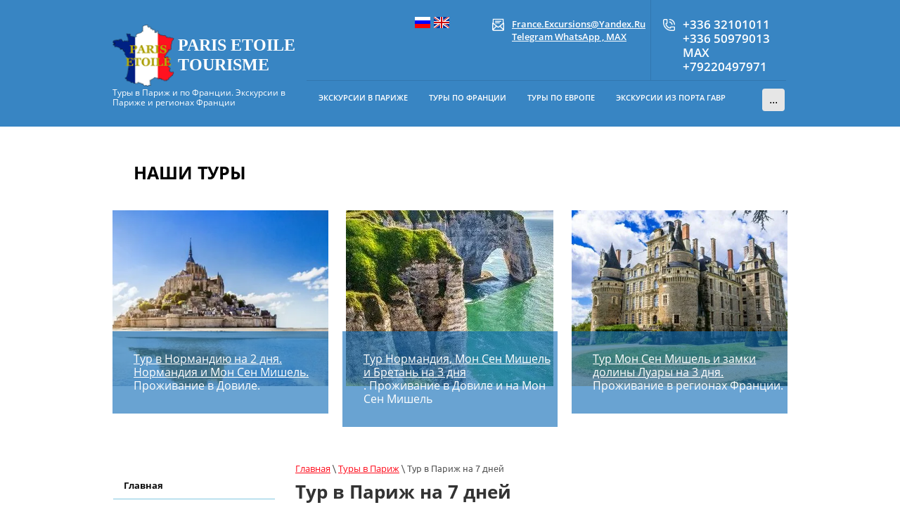

--- FILE ---
content_type: text/html; charset=utf-8
request_url: https://fr-excursions.com/tur-v-parizh-na-7-dney
body_size: 14936
content:

 <!doctype html>
 
<html lang="ru">
	 
	<head>
		 
		<meta charset="utf-8">
		 
		<meta name="robots" content="all"/>
		 <title>Тур в Париж на 7 дней</title>
<!-- assets.top -->
<meta property="og:type" content="website">
<meta property="og:url" content="https://fr-excursions.com/tur-v-parizh-na-7-dney">
<meta property="og:site_name" content="Экскурсии в Париже. Туры во Францию">
<meta property="fb:pages" content="161257124214096">
<meta name="twitter:card" content="summary">
<!-- /assets.top -->
 
		<meta name="description" content="Тур в Париж на 7 дней">
		 
		<meta name="keywords" content="Тур в Париж на 7 дней">
		 
		<meta name="SKYPE_TOOLBAR" content="SKYPE_TOOLBAR_PARSER_COMPATIBLE">
		<meta name="viewport" content="width=device-width, height=device-height, initial-scale=1.0, maximum-scale=1.0, user-scalable=no">
		 
		<meta name="msapplication-tap-highlight" content="no"/>
		 
		<meta name="format-detection" content="telephone=no">
		 
		<meta http-equiv="x-rim-auto-match" content="none">
		 
		<!--  -->
		<link rel="stylesheet" href="/g/css/styles_articles_tpl.css">
		 
		<link rel="stylesheet" href="/t/v160/images/css/styles.css">
		 
		<link rel="stylesheet" href="/t/v160/images/css/designblock.scss.css">
		 
		<link rel="stylesheet" href="/t/v160/images/css/s3_styles.scss.css">
		 
		<script src="/g/libs/jquery/1.10.2/jquery.min.js"></script>
		 
		<script src="/g/s3/misc/adaptiveimage/1.0.0/adaptiveimage.js"></script>
		 <meta name="yandex-verification" content="8c99218350fdbe9a" />
<meta name="yandex-verification" content="8c99218350fdbe9a" />
<meta name="google-site-verification" content="RMz1m34AVCssUeyHALVHcjHtvziMDeGfieI2SU05c-k" />

            <!-- 46b9544ffa2e5e73c3c971fe2ede35a5 -->
            <script src='/shared/s3/js/lang/ru.js'></script>
            <script src='/shared/s3/js/common.min.js'></script>
        <link rel='stylesheet' type='text/css' href='/shared/s3/css/calendar.css' /><link rel='stylesheet' type='text/css' href='/shared/highslide-4.1.13/highslide.min.css'/>
<script type='text/javascript' src='/shared/highslide-4.1.13/highslide.packed.js'></script>
<script type='text/javascript'>
hs.graphicsDir = '/shared/highslide-4.1.13/graphics/';
hs.outlineType = null;
hs.showCredits = false;
hs.lang={cssDirection:'ltr',loadingText:'Загрузка...',loadingTitle:'Кликните чтобы отменить',focusTitle:'Нажмите чтобы перенести вперёд',fullExpandTitle:'Увеличить',fullExpandText:'Полноэкранный',previousText:'Предыдущий',previousTitle:'Назад (стрелка влево)',nextText:'Далее',nextTitle:'Далее (стрелка вправо)',moveTitle:'Передвинуть',moveText:'Передвинуть',closeText:'Закрыть',closeTitle:'Закрыть (Esc)',resizeTitle:'Восстановить размер',playText:'Слайд-шоу',playTitle:'Слайд-шоу (пробел)',pauseText:'Пауза',pauseTitle:'Приостановить слайд-шоу (пробел)',number:'Изображение %1/%2',restoreTitle:'Нажмите чтобы посмотреть картинку, используйте мышь для перетаскивания. Используйте клавиши вперёд и назад'};</script>
<link rel="icon" href="/favicon.ico" type="image/x-icon">

<!--s3_require-->
<link rel="stylesheet" href="/g/basestyle/1.0.1/article/article.css" type="text/css"/>
<link rel="stylesheet" href="/g/basestyle/1.0.1/article/article.blue.css" type="text/css"/>
<script type="text/javascript" src="/g/basestyle/1.0.1/article/article.js" async></script>
<!--/s3_require-->

		<link href="/g/s3/anketa2/1.0.0/css/jquery-ui.css" rel="stylesheet" type="text/css"/>
		 
		<script src="/g/libs/jqueryui/1.10.0/jquery-ui.min.js" type="text/javascript"></script>
		 		<script src="/g/s3/anketa2/1.0.0/js/jquery.ui.datepicker-ru.js"></script>
		 
		<link rel="stylesheet" href="/g/libs/photoswipe/4.1.0/photoswipe.css">
		 
		<link rel="stylesheet" href="/g/libs/photoswipe/4.1.0/default-skin/default-skin.css">
		 
		<script type="text/javascript" src="/g/libs/photoswipe/4.1.0/photoswipe.min.js"></script>
		 
		<script type="text/javascript" src="/g/libs/photoswipe/4.1.0/photoswipe-ui-default.min.js"></script>
		 
		<script src="/g/libs/jquery-bxslider/4.1.2/jquery.bxslider.min.js" type="text/javascript"></script>
		 
		<link rel="stylesheet" href="/g/libs/jquery-popover/0.0.3/jquery.popover.css">
		 
		<script src="/g/libs/jquery-popover/0.0.3/jquery.popover.min.js" type="text/javascript"></script>
		 
		<script src="/g/s3/misc/form/1.2.0/s3.form.js" type="text/javascript"></script>
		  
		<script type="text/javascript" src="/t/v160/images/js/main.js"></script>
		  
		<!--[if lt IE 10]> <script src="/g/libs/ie9-svg-gradient/0.0.1/ie9-svg-gradient.min.js"></script> <script src="/g/libs/jquery-placeholder/2.0.7/jquery.placeholder.min.js"></script> <script src="/g/libs/jquery-textshadow/0.0.1/jquery.textshadow.min.js"></script> <script src="/g/s3/misc/ie/0.0.1/ie.js"></script> <![endif]-->
		<!--[if lt IE 9]> <script src="/g/libs/html5shiv/html5.js"></script> <![endif]-->
		   
	</head>
	 
	<body>
		 
		<div class="wrapper editorElement layer-type-wrapper" >
			  <div class="side-panel side-panel-72 widget-type-side_panel editorElement layer-type-widget widget-44" data-layers="['widget-22':['tablet-landscape':'inSide','tablet-portrait':'inSide','mobile-landscape':'inSide','mobile-portrait':'inSide'],'widget-45':['tablet-landscape':'inSide','tablet-portrait':'inSide','mobile-landscape':'inSide','mobile-portrait':'inSide']]" data-phantom="0" data-position="left">
	<div class="side-panel-top">
		<div class="side-panel-button">
			<span class="side-panel-button-icon">
				<span class="side-panel-button-icon-line"></span>
				<span class="side-panel-button-icon-line"></span>
				<span class="side-panel-button-icon-line"></span>
			</span>
		</div>
		<div class="side-panel-top-inner" ></div>
	</div>
	<div class="side-panel-mask"></div>
	<div class="side-panel-content">
				<div class="side-panel-content-inner"></div>
	</div>
</div>   
			<div class="editorElement layer-type-block ui-droppable block-12" >
				<div class="layout columned columns-2 layout_center layout_29_id_30" >
					<div class="layout column layout_30" >
						<div class="editorElement layer-type-block ui-droppable block-13" >
							<div class="site-name-31 widget-18 widget-type-site_name editorElement layer-type-widget">
								 <a href="http://fr-excursions.com"> 						 						 						<div class="sn-wrap">  
								<div class="sn-logo">
									 
									<img src="/d/2_3.png" alt="">
									 
								</div>
								   
								<div class="sn-text">
									<div class="align-elem">
										Paris Etoile Tourisme
									</div>
								</div>
								  
							</div>
							 </a> 
					</div>
					<div class="site-description widget-19 widget-type-site_description editorElement layer-type-widget">
						 
						<div class="align-elem">
							Туры в Париж и по Франции. Экскурсии в Париже и регионах Франции
						</div>
						 
					</div>
				</div>
			</div>
			<div class="layout layout_29_id_33" >
				<div class="editorElement layer-type-block ui-droppable block-14" >
					<div class="layout column layout_41" >
						                  <div class="languages-41 widget-25 editorElement layer-type-widget">
        <div class="lang-list">
                            <div class="lang-item">
                    <a href="#">
                                                <span class="img-convert img-cover">
								                                                                                                                                                                                                                    <img class="icon" src="/thumb/2/y0HCFdUUoqKsV20rHSwcfg/22r/d/wm_languages_ru.png" alt="Ru">
                        </span>
                                            </a>
                </div>
                            <div class="lang-item">
                    <a href="#">
                                                <span class="img-convert img-cover">
								                                                                                                                                                                                                                    <img class="icon" src="/thumb/2/XezhG8gXTwz9sJr73bGr3Q/22r/d/wm_languages_en.png" alt="En">
                        </span>
                                            </a>
                </div>
                    </div>
    </div>
          
					</div>
					<div class="layout column layout_35" >
						  	<div class="email-35 widget-21 email-block contacts-block widget-type-contacts_email editorElement layer-type-widget">
		<div class="inner">
			<label class="cell-icon" for="tg-email-35">
				<div class="icon"></div>
			</label>
			<input id="tg-email-35" class="tgl-but" type="checkbox">
			<div class="block-body-drop">
				<div class="cell-text">
					<div class="title"><div class="align-elem">Email:</div></div>
					<div class="text_body">
						<div class="align-elem"><a href="mailto:france.excursions@yandex.ru Telegram WhatsApp , MAX">france.excursions@yandex.ru Telegram WhatsApp , MAX</a></div>
					</div>
				</div>
			</div>
		</div>
	</div>
  
					</div>
					<div class="layout column layout_34" >
						  	<div class="phones-34 widget-20 phones-block contacts-block widget-type-contacts_phone editorElement layer-type-widget">
		<div class="inner">
			<label class="cell-icon" for="tg-phones-34">
				<div class="icon"></div>
			</label>
			<input id="tg-phones-34" class="tgl-but" type="checkbox">
			<div class="block-body-drop">
				<div class="cell-text">
					<div class="title"><div class="align-elem">Телефон:</div></div>
					<div class="text_body">
						<div class="align-elem">
															<div><a href="tel:+336 32101011">+336 32101011</a></div><div><a href="tel:+336 50979013">+336 50979013</a></div><div><a href="tel:MAX +79220497971">MAX +79220497971</a></div>													</div>
					</div>
				</div>
			</div>
		</div>
	</div>
  
					</div>
				</div>
				<div class="widget-22 horizontal menu-36 wm-widget-menu widget-type-menu_horizontal editorElement layer-type-widget" data-screen-button="more" data-responsive-tl="button" data-responsive-tp="button" data-responsive-ml="columned" data-more-text="..." data-child-icons="0">
					 
					<div class="menu-button">
						Меню
					</div>
					 
					<div class="menu-scroll">
						   <ul><li class="menu-item"><a href="/ekskursii" ><span class="menu-item-text">Экскурсии в Париже</span></a><ul class="level-2"><li><a href="/parizh" >Париж</a><ul class="level-3"><li><a href="/obzornaya-ekskursiya-po-parizhu" >Обзорная экскурсия по Парижу</a></li><li><a href="https://fr-excursions.com/obzornaya-ekskursiya-po-parizhu-i-bilety-na-ejfelevu-bashnyu-1" >Обзорная по Парижу и билеты на Эйфелеву башню</a></li><li><a href="/obzornaya-po-parizhu-i-monmartr" >Обзорная по Парижу и Монмартр</a></li><li><a href="/dnevnoy-parizh-i-progulka-na-korabl" >Дневной Париж и прогулка на кораблике.</a></li><li><a href="/obzornaya-po-parizhu--obed-na-kora" >Обзорная по Парижу + Обед на кораблике</a></li><li><a href="/obzornaya-po-parizhu--obed-na-eyfe" >Обзорная по Парижу + Обед на Эйфелевой башне</a></li><li><a href="/ekskursiya-po-parizhu-na-tselyy-dkn" >Экскурсия по Парижу на целый день</a></li><li><a href="/parizh-na-tselyy-den-obed-na-korablike" >Париж на целый день + Обед на кораблике</a></li><li><a href="/obzornaya-ekskursiya-obed-na-eyfelevoy-bashne-versal" >Обзорная экскурсия + Обед на Эйфелевой башне + Версаль</a></li><li><a href="/vecherniy-parizh" >Вечерний Париж</a></li><li><a href="/vecherniy-parizh-spektakl-v-kabare" >Вечерний Париж+ спектакль в кабаре «Мулен Руж»</a></li><li><a href="http://fr-excursions.com/vecherniy-parizh-spektakl-v-kabare1" >Вечерний Париж+ Спектакль в кабаре "Лидо"</a></li><li><a href="/progulka-po-monmartr" >Прогулка по Монмартр</a></li><li><a href="/istoricheskiy-parizh" >Исторический Париж</a></li><li><a href="/muzey-luvr" >Музей Лувр</a></li><li><a href="http://fr-excursions.com/detskaya-ekskursiya-v-luvr" >Лувр для детей</a></li></ul></li><li><a href="/eyfeleva-bashnya" >Эйфелева башня</a><ul class="level-3"><li><a href="/obzornaya-ekskursiya-po-parizhu-i-bilety-na-ejfelevu-bashnyu-1" >Обзорная экскурсия по Парижу и билеты на Эйфелеву башню</a></li><li><a href="/bilety-i-ekskursii-na-ejfelevu-bashnyu" >Билеты и экскурсии на Эйфелеву башню</a></li><li><a href="http://fr-excursions.com/obzornaya-po-parizhu--obed-na-eyfe" >ОБЗОРНАЯ ЭКСКУРСИЯ ПО ПАРИЖУ + ОБЕД НА ЭЙФЕЛЕВОЙ БАШНЕ В РЕСТОРАНЕ "58 TOUR EIFFEL"</a></li><li><a href="http://fr-excursions.com/ekskursiya-po-parizhu-na-tselyy-dkn" >ПАРИЖ НА ЦЕЛЫЙ ДЕНЬ + ОБЕД НА ЭЙФЕЛЕВОЙ БАШНЕ</a></li><li><a href="http://fr-excursions.com/obzornaya-ekskursiya-obed-na-eyfelevoy-bashne-versal" >ОБЗОРНАЯ ЭКСКУРСИЯ ПО ПАРИЖУ + ОБЕД НА ЭЙФЕЛЕВОЙ БАШНЕ + ВЕРСАЛЬ</a></li><li><a href="http://fr-excursions.com/kruiz-po-sene-uzhin-na-eyfelevoy-bashne-spektakl-v-kabare-mulen-ruzh" >КРУИЗ ПО СЕНЕ + УЖИН НА ЭЙФЕЛЕВОЙ БАШНЕ + СПЕКТАКЛЬ В КАБАРЕ "МУЛЕН РУЖ"</a></li><li><a href="http://fr-excursions.com/ekskursiya-po-parizhu-na-tselyy-dkn" >ЭКСКУРСИЯ ПО ПАРИЖУ + ОБЕД НА ЭЙФЕЛЕВОЙ БАШНЕ + МОНМАРТР + КРУИЗ ПО СЕНЕ</a></li></ul></li><li><a href="/predmestya--parizha" >Предместья  Парижа</a><ul class="level-3"><li><a href="/dvorec-versal" >Дворец Версаль</a></li><li><a href="/korolevskiy-dvorec-fontenblo" >Королевский дворец Фонтенбло</a></li><li><a href="/dvorec-vo-le-vikont" >Дворец Во-ле-Виконт</a></li><li><a href="/dvorec-vo-le-vikont-i-vecher-pri-sv" >Дворец Во-ле-Виконт и вечер при свечах</a></li><li><a href="/dvorec-versal-i-dvorec-fontenblo" >Дворец Версаль и дворец Фонтенбло</a></li><li><a href="/dvorec-fontenblo-i-dvorec-vo-le-vik" >Дворец Фонтенбло и дворец Во-ле-Виконт</a></li><li><a href="/dvorec-shantiyi" >Дворец Шантийи</a></li><li><a href="/zamok-perfon" >Замок Пьерфон</a></li><li><a href="/dvorec-malmezon.-napoleon-i-zhozefi" >Дворец Мальмезон. Наполеон и Жозефина.</a></li><li><a href="/dvorec-bretey.-v-gosti-k-kotu-v-sap" >Дворец Бретей. В гости к коту в сапогах</a></li><li><a href="/ekskursiya-v-zhiverni-dom-kloda-mone" >Экскурсия в Живерни. Дом Клода Моне</a></li></ul></li><li><a href="/regiony-francii" >Регионы Франции</a><ul class="level-3"><li><a href="/zamki-doliny-luary" >Замки долины Луары</a></li><li><a href="/region-normandiya" >Регион Нормандия</a><ul class="level-4"><li><a href="/region-normandiya-vtoroy-tur" >Регион Нормандия второй тур</a></li></ul></li><li><a href="http://fr-excursions.com/region-normandiya-vtoroy-tur" >Нормандия. Второй маршрут</a></li><li><a href="/region-shampan" >Регион Шампань</a></li><li><a href="/mont-sen-mishel" >Монт-Сен-Мишель</a></li><li><a href="/ekskursiya-v-region-burgundiya" >Экскурсия в регион Бургундия</a></li></ul></li><li><a href="/gruppovye-ekskursii" >Групповые экскурсии</a><ul class="level-3"><li><a href="/obzornaya-ekskursiya-po-parzhu" >Обзорная экскурсия по Парижу</a></li><li><a href="/obzornaya-ekskursiya-po-parizhu-i-p" >Обзорная экскурсия по Парижу и прогулка на кораблике</a></li><li><a href="http://fr-excursions.com/obzornaya-ekskursiya-po-parizhu-i-bilety-na-ejfelevu-bashnyu-1" >Обзорная экскурсия по Парижу и билеты на Эйфелеву башню</a></li><li><a href="/obzornaya-ekskursiya-po-parizhu-i-o" >Обзорная экскурсия по Парижу и обед на Эйфелевой башне</a></li><li><a href="/obzornaya-po-parizhu-i-kvartal-monm" >Обзорная по Парижу и квартал Монмартр</a></li><li><a href="/vecherniy-parizh1" >Вечерний Париж</a></li><li><a href="/ekskursiya-po-monmartru" >Экскурсия по Монмартру</a></li><li><a href="http://fr-excursions.com/istoricheskiy-parizh" >Экскурсия по исторической части Парижа</a></li><li><a href="http://fr-excursions.com/ekskursiya-po-pravomu-beregu-i-yeliseyskim-polyam" >Экскурсия по правому берегу и Елисейским полям</a></li><li><a href="http://fr-excursions.com/ekskursiya-po-parizhu-xix-veka" >Экскурсия по Парижу XIX века</a></li><li><a href="http://fr-excursions.com/ekskursiya-po-levomu-beregu-parizha" >Экскурсия по левому берегу Парижа</a></li><li><a href="/dvorec-fontenblo" >Дворец Фонтенбло</a></li><li><a href="/dvorec-shantiyi1" >Дворец Шантийи</a></li><li><a href="/dvorec-vo-le-vikont-pri-svechah" >Дворец Во ле Виконт при свечах</a></li><li><a href="http://fr-excursions.com/ekskursiya-v-zhiverni-dom-kloda-mone" >Живерни. Дом и сад Клода Моне</a></li><li><a href="/ekskursiya-v-zamki-doliny-luary" >Экскурсия в замки долины Луары</a></li><li><a href="/ekskursiya-v-normandiyu" >Экскурсия в Нормандию</a></li><li><a href="http://fr-excursions.com/region-normandiya-vtoroy-tur" >Экскурсия в Нормандию. Второй маршрут</a></li><li><a href="/ekskursiya-na-mon-sen-mishel" >Экскурсия на Мон Сен Мишель</a></li><li><a href="/ekskursiya-v-region-shampan" >Экскурсия в регион Шампань</a></li></ul></li><li><a href="/peshikhodnyye-ekskursii" >Пешеходные экскурсии по Парижу</a><ul class="level-3"><li><a href="http://fr-excursions.com/progulka-po-monmartr" >Экскурсия по Монмартру</a></li><li><a href="http://fr-excursions.com/istoricheskiy-parizh" >Экскурсия по исторической части Парижа</a></li><li><a href="/ekskursiya-po-parizhu-xix-veka" >Экскурсия по Парижу XIX века</a></li><li><a href="/ekskursiya-po-pravomu-beregu-i-yeliseyskim-polyam" >Экскурсия по правому берегу и Елисейским полям</a></li><li><a href="/ekskursiya-po-levomu-beregu-parizha" >Экскурсия по левому берегу Парижа</a></li></ul></li><li><a href="http://fr-excursions.com/ekskursionnyye-tury-po-frantsii" >Туры по Франции</a><ul class="level-3"><li><a href="http://fr-excursions.com/normandiya-i-mont-sen-mishel-na-2-dnya" >НОРМАНДИЯ и МОНТ СЕН МИШЕЛЬ 2 ДНЯ</a></li><li><a href="http://fr-excursions.com/mont-sen-mishel-i-zamki-doliny-luary-na-2-dnya" >МОНТ СЕН МИШЕЛЬ И ЗАМКИ ДОЛИНЫ ЛУАРЫ НА 2 ДНЯ</a></li><li><a href="http://fr-excursions.com/normandiya-i-bretan-na-2-dnya" >НОРМАНДИЯ И БРЕТАНЬ НА 2 ДНЯ</a></li><li><a href="http://fr-excursions.com/burgundiya-i-shampan-na-2-dnya" >БУРГУНДИЯ И ШАМПАНЬ НА 2 ДНЯ</a></li><li><a href="http://fr-excursions.com/normandiya-mont-sen-mishel-i-bretan-na-3-dnya" >НОРМАНДИЯ, МОНТ СЕН МИШЕЛЬ И БРЕТАНЬ НА 3 ДНЯ</a></li><li><a href="http://fr-excursions.com/mont-sen-mishel-i-zamki-doliny-luary-na-3-dnya" >МОНТ СЕН МИШЕЛЬ И ЗАМКИ ДОЛИНЫ ЛУАРЫ НА 3 ДНЯ</a></li><li><a href="http://fr-excursions.com/zamki-doliny-luary-lya-roshel-i-konyak-na-3-dnya" >ЗАМКИ ДОЛИНЫ ЛУАРЫ, ЛЯ РОШЕЛЬ И КОНЬЯК НА 3 ДНЯ</a></li><li><a href="http://fr-excursions.com/burgundiya-elzas-i-shampan-na-3-dnya" >БУРГУНДИЯ, ЭЛЬЗАС И ШАМПАНЬ НА 3 ДНЯ</a></li><li><a href="http://fr-excursions.com/tur-na-7-dney-parizh-shampan-elzas-burgundiya" >ТУР НА 7 ДНЕЙ ПАРИЖ - ШАМПАНЬ - ЭЛЬЗАС - БУРГУНДИЯ</a></li><li><a href="http://fr-excursions.com/tur-na-8-dney-parizh-normandiya-zamki-doliny-luary" >ТУР НА 8 ДНЕЙ ПАРИЖ - НОРМАНДИЯ- ЗАМКИ ДОЛИНЫ ЛУАРЫ</a></li><li><a href="http://fr-excursions.com/tur-na-10-dney-parizh-normandiya-dolina-luary-lya-roshel-bordo-konyak-parizh" >ТУР НА 10 ДНЕЙ ПАРИЖ - НОРМАНДИЯ - ДОЛИНА ЛУАРЫ - ЛЯ РОШЕЛЬ - БОРДО - КОНЬЯК - ПАРИЖ</a></li><li><a href="http://fr-excursions.com/tur-na-10-dney-parizh-shampan-elzas-burgundiya-provans-lazurnyy-bereg" >ТУР НА 10 ДНЕЙ ПАРИЖ - ШАМПАНЬ - ЭЛЬЗАС - БУРГУНДИЯ - ПРОВАНС - ЛАЗУРНЫЙ БЕРЕГ</a></li><li><a href="http://fr-excursions.com/tur-na-14-dney-parizh-normandiya-zamki-luary-lya-roshel-bordo-konyak-tuluza-narbonn-marsel-nitstsa" >ТУР НА 14 ДНЕЙ ПАРИЖ – НОРМАНДИЯ – ЗАМКИ ЛУАРЫ – ЛЯ РОШЕЛЬ – БОРДО – КОНЬЯК – ТУЛУЗА – НАРБОНН – МАРСЕЛЬ - НИЦЦА</a></li><li><a href="http://fr-excursions.com/tur-na-14-dney-parizh-shampan-elzas-burgundiya-provans-lazurnyy-bereg" >ТУР НА 14 ДНЕЙ ПАРИЖ – ШАМПАНЬ – ЭЛЬЗАС – БУРГУНДИЯ – ПРОВАНС – ЛАЗУРНЫЙ БЕРЕГ</a></li></ul></li></ul></li><li class="menu-item"><a href="http://fr-excursions.com/ekskursionnyye-tury-po-frantsii" ><span class="menu-item-text">Туры по Франции</span></a><ul class="level-2"><li><a href="http://fr-excursions.com/tury-v-parizh" >Туры в Париж</a><ul class="level-3"><li><a href="http://fr-excursions.com/tur-v-parizh-na-3-dnya" >ТУР НА 3 НОЧИ/ 4 ДНЯ</a></li><li><a href="http://fr-excursions.com/tur-v-parizh-na-5-dney" >ТУР НА 5 ДНЕЙ</a></li><li><a href="http://fr-excursions.com/tur-v-parizh-na-7-dney" >ТУР НА 7 ДНЕЙ</a></li><li><a href="http://fr-excursions.com/tur-na-8-dney-parizh-normandiya-zamki-doliny-luary" >Тур на 8 дней ПАРИЖ - НОРМАНДИЯ- ЗАМКИ ДОЛИНЫ ЛУАРЫ</a></li></ul></li><li><a href="https://fr-excursions.com/tury-v-normandiyu" >Туры в Нормандию</a><ul class="level-3"><li><a href="https://fr-excursions.com/tur-v-normandiyu-na-4-dnya" >Тур в Нормандию на 4 дня</a></li><li><a href="https://fr-excursions.com/tur-v-normandiyu-na-7-dnej" >Тур в Нормандию на 7 дней</a></li></ul></li><li><a href="http://fr-excursions.com/ekskursionnyye-tury-po-frantsii" >Экскурсионные туры по Франции</a><ul class="level-3"><li><a href="http://fr-excursions.com/normandiya-i-mont-sen-mishel-na-2-dnya" >НОРМАНДИЯ И МОНТ СЕН МИШЕЛЬ НА 2 ДНЯ</a></li><li><a href="https://fr-excursions.com/normandiya-mon-sen-mishel-i-zamki-doliny-luary-na-3-dnya" >Тур Нормандия, Мон Сен Мишель и замки долины Луары на 3 дня</a></li><li><a href="http://fr-excursions.com/mont-sen-mishel-i-zamki-doliny-luary-na-2-dnya" >МОНТ СЕН МИШЕЛЬ И ЗАМКИ ДОЛИНЫ ЛУАРЫ НА 2 ДНЯ</a></li><li><a href="http://fr-excursions.com/burgundiya-i-shampan-na-2-dnya" >БУРГУНДИЯ И ШАМПАНЬ НА 2 ДНЯ</a></li><li><a href="http://fr-excursions.com/normandiya-i-bretan-na-2-dnya" >НОРМАНДИЯ И БРЕТАНЬ НА 2 ДНЯ</a></li><li><a href="http://fr-excursions.com/normandiya-mont-sen-mishel-i-bretan-na-3-dnya" >НОРМАНДИЯ, МОНТ СЕН МИШЕЛЬ И БРЕТАНЬ НА 3 ДНЯ</a></li><li><a href="http://fr-excursions.com/mont-sen-mishel-i-zamki-doliny-luary-na-3-dnya" >МОНТ СЕН МИШЕЛЬ И ЗАМКИ ДОЛИНЫ ЛУАРЫ НА 3 ДНЯ</a></li><li><a href="https://fr-excursions.com/tur-ot-normandiya-bretan-i-zamki-doliny-luary-na-4-dnya" >Нормандия, Мон Сен Мишель, Бретань и замки долины Луары на 4 дня</a></li></ul></li><li><a href="http://fr-excursions.com/gastronomicheskiye-tury-vo-frantsii" >Гастрономические туры на один день</a><ul class="level-3"><li><a href="http://fr-excursions.com/normandiya-gurman" >НОРМАНДИЯ ГУРМАН</a></li><li><a href="http://fr-excursions.com/burgundiya-gurman" >БУРГУНДИЯ ГУРМАН</a></li><li><a href="http://fr-excursions.com/shampan-gurman" >ШАМПАНЬ ГУРМАН</a></li></ul></li><li><a href="http://fr-excursions.com/gastronomicheskiye-tury-na-2-dnya" >Гастрономические туры на 2 дня</a><ul class="level-3"><li><a href="http://fr-excursions.com/regiony-burgundiya-i-shampan-gurman" >БУРГУНДИЯ И ШАМПАНЬ НА 2 ДНЯ</a></li><li><a href="http://fr-excursions.com/regiony-normandiya-i-bretan" >НОРМАНДИЯ И БРЕТАНЬ НА 2 ДНЯ</a></li></ul></li></ul></li><li class="menu-item"><a href="http://fr-excursions.com/tury-po-yevrope" ><span class="menu-item-text">Туры по Европе</span></a><ul class="level-2"><li><a href="http://fr-excursions.com/tur-parizh-i-barselona-6-nochey-7-dney" >Тур Париж и Барселона 6 ночей/7 дней</a></li><li><a href="http://fr-excursions.com/tur-parizh-barselona-rim-7-dney-8-nochey" >Тур Париж + Барселона + Рим 7 дней/8 ночей</a></li><li><a href="http://fr-excursions.com/tur-iz-barselony-v-parizh-1-noch-2-dnya" >Тур из Барселоны в Париж 1 ночь/ 2 дня</a></li><li><a href="http://fr-excursions.com/tur-iz-barselony-v-parizh-2-nochi-3-dnya" >Тур из Барселоны в Париж 2 ночи/ 3 дня</a></li></ul></li><li class="menu-item"><a href="/ekskursii-iz-porta-gavra" ><span class="menu-item-text">Экскурсии из порта Гавр</span></a></li><li class="menu-item"><a href="http://fr-excursions.com/ekskursii-v-parizhe-tury" ><span class="menu-item-text">Скидки. АКЦИЯ!!!</span></a></li><li class="menu-item"><a href="/detskiy-otdyh.-razvlecheniya." ><span class="menu-item-text">Детский отдых</span></a><ul class="level-2"><li><a href="/park-disneylend." >Парк Диснейленд.</a></li><li><a href="/park-asteriks" >Парк Астерикс</a></li><li><a href="/park-franciya-v-miniatyure" >Парк "Франция в миниатюре"</a></li><li><a href="/zoopark-tuari" >Зоопарк Туари</a></li><li><a href="/park-franciya-v-miniatyure-safar" >Парк Франция в миниатюре + Сафари-парк Туари</a></li><li><a href="http://fr-excursions.com/dvorec-bretey.-v-gosti-k-kotu-v-sap" >Замок кота в сапогах. Замок Бретей</a></li><li><a href="/detskaya-ekskursiya-v-luvr" >Детская экскурсия в Лувр</a></li><li><a href="http://fr-excursions.com/tury-vo-frantsiyu-dlya-detey" >Туры для детей</a></li></ul></li><li class="menu-item"><a href="/mail" ><span class="menu-item-text">Напишите нам</span></a></li><li class="menu-item"><a href="/vecherniy-otdyh" ><span class="menu-item-text">Вечерний отдых</span></a><ul class="level-2"><li><a href="/spektakl-v-kabare-mulen-ruzh" >Спектакль в кабаре «Мулен Руж»</a></li><li><a href="/uzhin--spektakl-v-kabare-mulen-r" >Ужин + Спектакль в кабаре «Мулен Руж»</a></li><li><a href="/uzhin-na-korablike" >Ужин на кораблике</a></li><li><a href="/spektakl-v-kabare-krezu-hors" >Спектакль в кабаре "Крези Хорс"</a></li><li><a href="http://fr-excursions.com/vecherniy-parizh-spektakl-v-kabare" >Вечерний Париж + Спектакль в кабаре "Мулен Руж"</a></li><li><a href="/kruiz-po-sene-uzhin-na-eyfelevoy-bashne-spektakl-v-kabare-mulen-ruzh" >Круиз по Сене + Ужин на Эйфелевой башне + Спектакль в кабаре "Мулен Руж"</a></li></ul></li><li class="menu-item"><a href="/transfery1" ><span class="menu-item-text">Трансферы</span></a></li><li class="menu-item"><a href="/kontakty" ><span class="menu-item-text">КОНТАКТЫ</span></a></li></ul> 
					</div>
					 
				</div>
			</div>
		</div>
	</div>
	<div class="editorElement layer-type-block ui-droppable block-19" >
		<div class="layout layout_center not-columned layout_47_id_48" >
			  		
	
	
	
		
			<div class="blocklist blocklist-48 widget-29 horizontal_mode widget-type-block_list editorElement layer-type-widget" data-slider="0,0,0,0,0" data-swipe="0,0,0,0,0" data-setting-mode="horizontal" data-setting-pause="4000" data-setting-auto="1" data-setting-controls="1,1,1,1,1" data-setting-pager="1,1,1,1,1" data-setting-pager_selector=".blocklist-48 .pager-wrap" data-setting-prev_selector=".blocklist-48 .prev" data-setting-next_selector=".blocklist-48 .next" data-setting-count="3,3,3,3,3" data-setting-columns="3,3,2,1,1" data-setting-move="" data-setting-prev_text="" data-setting-next_text="" data-setting-auto_controls_selector=".blocklist-48 .auto_controls" data-setting-auto_controls="0,0,0,0,0" data-setting-autoControlsCombine="0" data_photo_swipe="1" item_id="48">

						<div class="header">
				<div class="header_text"><div class="align-elem">Наши туры</div></div>
				
			</div>
									<div class="body-outer">
				<div class="body">
					<div class="swipe-shadow-left"></div>
					<div class="swipe-shadow-right"></div>
					<div class="list"><div class="item-outer"><div class="item"><div class="image"><a href="/d/18.jpg" itemprop="contentUrl" data-title="Тур в Нормандию на 2 дня" data-size="1219x616"><span class="img-convert img-cover"><img src="/thumb/2/y292JcWImIlCgsgScOaPJg/645r/d/18.jpg" alt="Тур в Нормандию на 2 дня"></span></a><div class="image-inner"><div class="text"><div class="align-elem"><a href="/normandiya-i-mont-sen-mishel-na-2-dnya">Тур в Нормандию на 2 дня. Нормандия и Мон Сен Мишель.</a> Проживание в Довиле.</div></div></div></div></div></div><div class="item-outer"><div class="item"><div class="image"><a href="/d/5_1_0.jpg" itemprop="contentUrl" data-title="Нормандия, Мон Сен Мишель и Бретань на 3 дня" data-size="295x295"><span class="img-convert img-cover"><img src="/thumb/2/7NmkZwONkzbQBP7XuiJLHA/645r/d/5_1_0.jpg" alt="Нормандия, Мон Сен Мишель и Бретань на 3 дня"></span></a><div class="image-inner"><div class="text"><div class="align-elem"><a href="/normandiya-mont-sen-mishel-i-bretan-na-3-dnya">Тур&nbsp;Нормандия, Мон Сен Мишель и Бретань на 3 дня</a>. Проживание в Довиле и на Мон Сен Мишель</div></div></div></div></div></div><div class="item-outer"><div class="item"><div class="image"><a href="/d/19.jpg" itemprop="contentUrl" data-title="Мон Сен Мишель и замки долины Луары на 3 дня" data-size="800x533"><span class="img-convert img-cover"><img src="/thumb/2/DKVNGUbmMluX3vuuw02FgA/645r/d/19.jpg" alt="Мон Сен Мишель и замки долины Луары на 3 дня"></span></a><div class="image-inner"><div class="text"><div class="align-elem"><a href="/mont-sen-mishel-i-zamki-doliny-luary-na-3-dnya">Тур&nbsp;Мон Сен Мишель и замки долины Луары на 3 дня.</a> Проживание в регионах Франции.</div></div></div></div></div></div></div>
				</div>
			</div>
											<div class="controls">
				<span class="prev"></span>
				<span class="next"></span>
			</div>
			
			<div class="bx-pager-wrap">
				<div class="bx-auto_controls">
										<div class="auto_controls"></div>
			
										<div class="pager-wrap"></div>
			
				</div>
			</div>

		</div>

		
	  
		</div>
	</div>
	<div class="layout layout_center not-columned layout_center_2_id_29_1" >
		<div class="editorElement layer-type-block ui-droppable block-29" >
			<div class="layout column layout_74" >
				<div class="editorElement layer-type-block ui-droppable block-30" >
					<div class="widget-45 dropdown menu-75 wm-widget-menu vertical widget-type-menu_vertical editorElement layer-type-widget" data-child-icons="0">
						   
						<div class="menu-button">
							Меню
						</div>
						 
						<div class="menu-scroll">
							    <ul><li class="menu-item"><a href="/" ><span class="menu-item-text">Главная</span></a></li><li class="delimiter"></li><li class="menu-item"><a href="http://fr-excursions.com/ekskursii-v-parizhe-tury" ><span class="menu-item-text">СКИДКИ. АКЦИЯ!!!</span></a></li><li class="delimiter"></li><li class="menu-item"><a href="http://fr-excursions.com/transfery1" ><span class="menu-item-text">Трансферы</span></a></li><li class="delimiter"></li><li class="menu-item"><a href="http://fr-excursions.com/ekskursii" ><span class="menu-item-text">Экскурсии</span></a></li><li class="delimiter"></li><li class="menu-item"><a href="http://fr-excursions.com/gruppovye-ekskursii" ><span class="menu-item-text">Групповые экскурсии</span></a></li><li class="delimiter"></li><li class="menu-item"><a href="/tarify-ekskursiy" ><span class="menu-item-text">Тарифы на групповые экскурсии</span></a></li><li class="delimiter"></li><li class="menu-item"><a href="/tarify-na-individualnyye-ekskursii" ><span class="menu-item-text">Тарифы на индивидуальные экскурсии</span></a></li><li class="delimiter"></li><li class="menu-item"><a href="http://fr-excursions.com/peshikhodnyye-ekskursii" ><span class="menu-item-text">Пешеходные экскурсии по Парижу</span></a></li><li class="delimiter"></li><li class="menu-item"><a href="/ekskursionnye-programmy" ><span class="menu-item-text">Экскурсионные программы</span></a></li><li class="delimiter"></li><li class="menu-item"><a href="/ekskursii-iz-porta-gavra" ><span class="menu-item-text">Экскурсии из порта Гавра</span></a></li><li class="delimiter"></li><li class="opened menu-item"><a href="/tury-v-parizh" ><span class="menu-item-text">Туры в Париж</span></a><ul class="level-2"><li><a href="/tur-v-parizh-na-3-dnya" >Тур в Париж на 3 ночи/ 4 дня</a></li><li><a href="/tur-v-parizh-na-5-dney" >Тур в Париж на 5 дней</a></li><li class="opened active"><a href="/tur-v-parizh-na-7-dney" >Тур в Париж на 7 дней</a></li></ul></li><li class="delimiter"></li><li class="menu-item"><a href="/tury-v-normandiyu" ><span class="menu-item-text">Туры в Нормандию</span></a></li><li class="delimiter"></li><li class="menu-item"><a href="/ekskursionnyye-tury-po-frantsii" ><span class="menu-item-text">Туры по Франции</span></a></li><li class="delimiter"></li><li class="menu-item"><a href="/tury-vo-frantsiyu-dlya-detey" ><span class="menu-item-text">Туры во Францию для детей</span></a></li><li class="delimiter"></li><li class="menu-item"><a href="/gastronomicheskiye-tury-vo-frantsii" ><span class="menu-item-text">Гастрономические туры во Франции</span></a></li><li class="delimiter"></li><li class="menu-item"><a href="/tury-po-yevrope" ><span class="menu-item-text">Туры по Европе</span></a></li><li class="delimiter"></li><li class="menu-item"><a href="http://fr-excursions.com/eyfeleva-bashnya" ><span class="menu-item-text">Эйфелева башня. Билеты и экскурсии</span></a></li><li class="delimiter"></li><li class="menu-item"><a href="/kabare-moulin-rouge" ><span class="menu-item-text">Кабаре "Moulin Rouge"</span></a></li><li class="delimiter"></li><li class="menu-item"><a href="http://fr-excursions.com/detskiy-otdyh.-razvlecheniya." ><span class="menu-item-text">Парки развлечений</span></a></li><li class="delimiter"></li><li class="menu-item"><a href="/gastronomicheskie-restorany-parizha" ><span class="menu-item-text">Гастрономические рестораны Парижа</span></a></li><li class="delimiter"></li><li class="menu-item"><a href="http://fr-excursions.com/otzyvy" ><span class="menu-item-text">Отзывы о нашей работе</span></a></li></ul> 
						</div>
						 
					</div>
				</div>
			</div>
			<div class="layout column layout_76" >
				<div class="editorElement layer-type-block ui-droppable block-31" >
					 
<div class="widget-46 path widget-type-path editorElement layer-type-widget" data-url="/tur-v-parizh-na-7-dney"><a href="/">Главная</a> \ <a href="/tury-v-parizh">Туры в Париж</a> \ Тур в Париж на 7 дней</div> 
					<h1 class="h1 widget-47 widget-type-h1 editorElement layer-type-widget">
						Тур в Париж на 7 дней
					</h1>
					<article class="content-79 content widget-48 widget-type-content editorElement layer-type-widget">
						 




	<div id="TextSection">
<h2 align="center"><strong>ТУР В ПАРИЖ НА 7 ДНЕЙ</strong></h2>

<p align="center"><span style="font-size:12pt;"><strong>День 1</strong></span></p>
</div>

<div id="Section1">
<p align="center"><span style="font-size:12pt;"><strong>Встреча в аэропорту Парижа. Трансфер к месту проживания в Париже. Помощь в размещении.</strong></span></p>
</div>

<div id="Section2">
<p align="center">&nbsp;</p>
</div>

<div id="Section3">
<p align="center"><span style="font-size:12pt;"><strong>День 2</strong></span></p>

<p align="center"><img alt="7_2" height="219" src="/thumb/2/JM-4qRtPFbyIT6Vr6InA6g/r/d/7_2.jpg" style="border-width: 0px; width: 293px; height: 178px;" width="360" /> <img alt="3_4" height="219" src="/thumb/2/IfaN2vPPLNltKQ3_TW0d3w/r/d/3_4.jpg" style="border-width: 0px; width: 293px; height: 178px;" width="360" /><br />
<span style="font-size:12pt;"><strong>09.00 Обзорная экскурсия по Парижу + Круиз по Сене&nbsp;</strong></span></p>

<p style="text-align: center;"><span style="font-size:12pt;"><strong>Свободное время</strong></span></p>

<p><strong><span style="font-size:11pt;"><i style="color: #fb0321;">Возможность заказать другие экскурсии:</i></span></strong></p>

<p><strong><span style="font-size:11pt;"><i style="color: #fb0321;">1. Билеты на Эйфелеву башню&nbsp;30&nbsp;евро до 2 платформы и 50&nbsp;евро до 3 платформы</i></span></strong></p>

<p><strong><span style="font-size:11pt;"><i style="color: #fb0321;">2. Обед на Эйфелевой башне&nbsp;70 евро с человека</i></span></strong></p>

<p><strong><span style="font-size:11pt;"><i style="color: #fb0321;">3. Обед на кораблике по Сене 90 евро с человека</i></span></strong></p>

<p><strong><span style="font-size:11pt;"><i style="color: #fb0321;">4. Экскурсия во дворец Фонтенбло&nbsp;80 евро с человека</i></span></strong></p>
</div>

<div id="Section4">
<p align="center"><br />
<span style="font-size:12pt;"><strong>День 3</strong></span></p>

<p align="center"><img alt="монмартр" height="270" src="/thumb/2/r-aRx-tLwBrv61iUXrgVxQ/360r300/d/%D0%BC%D0%BE%D0%BD%D0%BC%D0%B0%D1%80%D1%82%D1%80.jpg" style="border-width: 0px; width: 282px; height: 212px;" width="360" /> <img alt="монм" src="/thumb/2/554JW_m2X916AP_j35cYZg/r/d/%D0%BC%D0%BE%D0%BD%D0%BC.jpg" style="border-width:0" title="" /></p>

<p style="text-align: center;"><span style="font-size:12pt;"><strong>Экскурсия по кварталу Монмартр&nbsp;</strong></span></p>

<p><span style="font-size:11pt;"><strong><em style="color: #fc0225;">Возможность заказать другие экскурсии</em></strong></span></p>

<p><span style="font-size:11pt;"><strong>&nbsp;</strong><strong><em style="color: #fc0225;">1. Экскурсия в королевскую резиденцию Версаль&nbsp;100 евро с человека</em></strong></span></p>

<p><span style="font-size:11pt;"><strong><em style="color: #fc0225;">2. Экскурсия в музей Лувр&nbsp;90 евро с человека</em></strong></span></p>

<p align="center"><span style="font-size:12pt;"><strong>День 4</strong></span></p>

<p align="center"><span style="font-size:12pt;"><strong>&nbsp;</strong><strong>Свободное время</strong></span></p>

<p align="center" style="text-align: left;"><span style="font-size:11pt;"><em><strong style="color: #f5092f;">Возможность заказать другие экскурсии</strong></em></span></p>

<p align="center" style="text-align: left;"><span style="font-size:11pt;"><em><strong style="color: #f5092f;">1. Экскурсия по Исторической части Парижа &nbsp;30 евро с человека</strong></em></span></p>

<p align="center" style="text-align: left;"><span style="font-size:11pt;"><em><strong style="color: #f5092f;">2. Ужин на Эйфелевой башне и представление в кабаре Мулен Руж 290 евро с человека</strong></em></span></p>

<p align="center" style="text-align: left;"><span style="font-size:11pt;"><em><strong style="color: #f5092f;">3. Экскурсия в замки долины Луары 120 евро с человека</strong></em></span></p>

<p align="center" style="text-align: left;">&nbsp; <img alt="images (90)" src="/thumb/2/WZz7zOWaHBViPI90Vb6mrw/r/d/images_90.jpg" style="border-width:0" title="" /> <img alt="Sequence 01_74" height="200" src="/thumb/2/37U7w5b3n0KQB7gXvqCNiA/360r300/d/sequence-01_74_1.jpg" style="border-width: 0px; width: 311px; height: 172px;" width="360" /></p>

<p style="text-align: center;"><br />
<span style="font-size:12pt;"><strong>День 5</strong></span></p>

<p style="text-align: center;"><span style="font-size:12pt;"><strong>&nbsp;Свободное время</strong></span></p>
</div>

<p><span style="font-size:11pt;">&nbsp;<em><strong>Возможность заказать другие экскурсии</strong></em></span></p>

<p><span style="font-size:11pt;"><strong><em>1. Экскурсия в регион Нормандия 100&nbsp;евро с человека</em></strong></span></p>

<p><img alt="Sequence 01_9" height="194" src="/thumb/2/pBEr-1UpDeth3u5IWiKC9w/360r300/d/sequence-01_9_1.jpg" style="border-width: 0px; width: 311px; height: 172px;" width="360" /> <img alt="Sequence 01_17" height="203" src="/thumb/2/PWd6ETNxj1cOFhpSqAZcPw/360r300/d/Sequence_01__17.jpg" style="border-width: 0px; width: 311px; height: 172px;" width="360" /></p>

<p align="center" style="color: #f8063b; text-align: left;"><span style="font-size:11pt;"><strong><em>2. Экскурсия в регион Шампань с посещением дома шампанских вин 120&nbsp;евро с человека</em></strong></span></p>

<p><img alt="champ" height="219" src="/thumb/2/yfN0smjmxovBugK3m4Sddw/360r300/d/champ.jpg" style="border-width: 0px; width: 342px; height: 213px;" width="360" /> <img alt="Sequence 01_35" height="224" src="/thumb/2/wKnBgsLW5PwNI-38_GhLTA/360r300/d/sequence-01_35_1.jpg" style="border-width: 0px; width: 342px; height: 213px;" width="360" /></p>

<p>&nbsp;</p>

<p align="center"><span style="font-size:12pt;"><strong>День 6</strong></span></p>

<p style="text-align: center;"><span style="font-size:12pt;">&nbsp;<strong>Свободное время</strong></span></p>

<p style="color: #f60838; text-align: left;"><span style="font-size:11pt;"><strong><em><strong>Возможность заказать другие экскурсии</strong></em></strong></span></p>

<p style="color: #f60838; text-align: left;"><span style="font-size:11pt;"><strong><em><strong>1.<a href="/spektakl-v-kabare-mulen-ruzh"> </a>Посещение кабаре Мулен Руж с трансферами из отеля и обратно 155 евро с человека</strong></em></strong></span></p>

<p style="color: #f60838; text-align: left;"><span style="font-size:11pt;"><strong><em><strong>2. Поездка в аутлет. Шопинг. 70 евро с человека</strong></em></strong></span></p>

<p style="text-align: center;"><span style="font-size:12pt;"><strong>День 7</strong></span></p>

<p style="text-align: center;"><span style="font-size:12pt;"><strong>Отъезд из отеля. Трансфер в аэропорт Парижа.</strong></span></p>

<p><span style="font-size:11pt;"><span style="color:#c0392b;"><strong>СТОИМОСТЬ </strong></span></span></p>

<p><span style="font-size:11pt;"><span style="color:#c0392b;"><strong>- проживание в отеле категории 2 звезды - 850 евро&nbsp;с человека</strong></span></span></p>

<p><span style="font-size:11pt;"><span style="color:#c0392b;"><strong>- проживание в отеле категории 3 звезды - 950 евро с человека</strong></span></span></p>

<p style="text-align: center;">&nbsp;</p>

<p style="color: #f70711; text-align: left;">&nbsp;<strong style="color: #000000;">В стоимость включено:</strong></p>

<p>- Проживание в отеле&nbsp;с завтраками. Номер&nbsp;на 2-ух человек;</p>

<p>- Экскурсионная программа;</p>

<p>- Услуги гида;</p>

<p>- Входные билеты;</p>

<p>- Трансферы на мини автобусе или автобусе.</p>

<p><strong>В стоимость не включено:</strong></p>

<p>&nbsp;- Обеды и ужины;</p>

<p>- Личные расходы;</p>

<p>- Авиабилеты.</p>

<p>&nbsp;</p>

<p style="color: #0707f7;"><strong>ЗАЕЗДЫ КАЖДЫЙ ПОНЕДЕЛЬНИК, СРЕДА И ПЯТНИЦА<br />
Возможны другие дни заезда, программа будет изменена.</strong></p>

<p style="text-align: center;">&nbsp;<a href="/mail"><img class="mce-s3-button" src="/thumb/2/mA7Ichaatbo03_zJwE6oqA/r/d/buttons%2F5671809.png" /></a></p>

	
</article>
				</div>
			</div>
		</div>
	</div>
	<div class="editorElement layer-type-block ui-droppable block-32" >
		<div class="layout layout_center not-columned layout_80_id_81" >
			   
	
	
	
	<div class="form-81 widget-50 horizontal_mode widget-type-form_adaptive editorElement layer-type-widget">
		<div class="form__header"><div class="align-elem">Возникли вопросы? Напишите нам!</div></div>									<div class="form__text"><div class="align-elem">Связаться с нами и оставить заявку можно по телефону или при помощи электронной почты.</div></div>
							<div class="form__body" data-api-type="form" data-api-url="/-/x-api/v1/public/?method=form/postform&param[form_id]=3716809">
					<form method="post">
				<input type="hidden" name="_form_item" value="81">
				<input type="hidden" name="form_id" value="3716809">
				<input type="hidden" name="tpl" value="db:bottom.tpl">
									<div class="form-table">
						<div class="form-tbody">
															<div class="form-item-group group-text">
									<div class="form-item form-text email"><div class="form-item__body"><input class="wm-input-default"  placeholder="* Эл. почта: "  type="text" size="1" maxlength="100" value="" name="d[0]" id="d[0]" required /></div></div><div class="form-item form-text phone"><div class="form-item__body"><input class="wm-input-default"  placeholder="* + 7 (___) ___-__-__: "  type="text" size="1" maxlength="100" value="" name="d[1]" id="d[1]" required /></div></div><div class="form-item form-text field_14297609"><div class="form-item__body"><input class="wm-input-default"  placeholder="* Текст: "  type="text" size="1" maxlength="100" value="" name="d[2]" id="d[2]" required /></div></div>
								</div>
																				</div>
													<div class="form-tfoot">
								<div class="form-item-group group-button">
																			<div class="form-submit"><div class="form-item__body"><button class="wm-input-default" type="submit"><span class="align-elem">Отправить заявку</span></button></div></div>
																	</div>
							</div>
											</div>
					<span class="form-item__title agreement" style="margin-top:15px;">&#10004 <a href="/users/agreement"> Ознакомлен с пользовательским соглашением</a></span>
							<re-captcha data-captcha="recaptcha"
     data-name="captcha"
     data-sitekey="6LfLhZ0UAAAAAEB4sGlu_2uKR2xqUQpOMdxygQnA"
     data-lang="ru"
     data-rsize="invisible"
     data-type="image"
     data-theme="light"></re-captcha></form>
				</div>
	</div>
	    
			  	<div class="phones-82 widget-51 phones-block contacts-block widget-type-contacts_phone editorElement layer-type-widget">
		<div class="inner">
			<label class="cell-icon" for="tg-phones-82">
				<div class="icon"></div>
			</label>
			<input id="tg-phones-82" class="tgl-but" type="checkbox">
			<div class="block-body-drop">
				<div class="cell-text">
					<div class="title"><div class="align-elem">Телефон:</div></div>
					<div class="text_body">
						<div class="align-elem">
															<div><a href="tel:+336 32101011">+336 32101011</a></div><div><a href="tel:MAX +79220497971">MAX +79220497971</a></div>													</div>
					</div>
				</div>
			</div>
		</div>
	</div>
  
		</div>
	</div>
	<div class="editorElement layer-type-block ui-droppable block-26" >
		<div class="layout layout_center not-columned layout_63_id_70" >
			      <div class="address-70 widget-42 address-block contacts-block widget-type-contacts_address editorElement layer-type-widget">
        <div class="inner">
            <label class="cell-icon" for="tg70">
                <div class="icon"></div>
            </label>
            <input id="tg70" class="tgl-but" type="checkbox">
            <div class="block-body-drop">
                <div class="cell-text">
                    <div class="title"><div class="align-elem">Приходите к нам</div></div>
                    <div class="text_body">
                        <div class="align-elem">Адрес: 8 Rue des Pâtures, Paris<br />
ПО ЗАПИСИ</div>
                    </div>
                </div>
            </div>
        </div>
    </div>
  
			<div class="editorElement layer-type-block ui-droppable block-27" >
				<div class="layout column layout_65" >
					<div class="editorElement layer-type-block ui-droppable block-28" >
						<div class="site-copyright widget-39 widget-type-site_copyright editorElement layer-type-widget">
							 
							<div class="align-elem">
								   Copyright &copy; 2013 - 2026								<br />
								"PARIS ETOILE TOURISME" 
							</div>
							 
						</div>
						  	<div class="phones-66 widget-38 phones-block contacts-block widget-type-contacts_phone editorElement layer-type-widget">
		<div class="inner">
			<label class="cell-icon" for="tg-phones-66">
				<div class="icon"></div>
			</label>
			<input id="tg-phones-66" class="tgl-but" type="checkbox">
			<div class="block-body-drop">
				<div class="cell-text">
					<div class="title"><div class="align-elem">Телефон:</div></div>
					<div class="text_body">
						<div class="align-elem">
															<div><a href="tel:+336 32101011">+336 32101011</a></div><div><a href="tel:+336 50979013">+336 50979013</a></div><div><a href="tel:MAX +79220497971">MAX +79220497971</a></div>													</div>
					</div>
				</div>
			</div>
		</div>
	</div>
  
					</div>
				</div>
				<div class="layout column layout_68" >
					<div class="site-counters widget-40 widget-type-site_counters editorElement layer-type-widget">
						 <!--LiveInternet counter--><script type="text/javascript"><!--
document.write("<a href='https://www.liveinternet.ru/click' "+
"target=_blank><img src='//counter.yadro.ru/hit?t14.1;r"+
escape(document.referrer)+((typeof(screen)=="undefined")?"":
";s"+screen.width+"*"+screen.height+"*"+(screen.colorDepth?
screen.colorDepth:screen.pixelDepth))+";u"+escape(document.URL)+
";"+Math.random()+
"' alt='' title='LiveInternet: показано число просмотров за 24"+
" часа, посетителей за 24 часа и за сегодня' "+
"border='0' width='88' height='31'><\/a>")
//--></script><!--/LiveInternet-->
<!--__INFO2026-01-21 02:33:33INFO__-->
 
					</div>
				</div>
				<div class="layout column layout_69" >
					<div class="mega-copyright widget-41 widget-type-mega_copyright editorElement layer-type-widget">
						<span style='font-size:14px;' class='copyright'><!--noindex--><span style="text-decoration:underline; cursor: pointer;" onclick="javascript:window.open('https://megagr'+'oup.ru/?utm_referrer='+location.hostname)" class="copyright">Мегагрупп.ру</span><!--/noindex--></span>
					</div>
				</div>
			</div>
		</div>
	</div>
</div>

<!-- assets.bottom -->
<!-- </noscript></script></style> -->
<script src="/my/s3/js/site.min.js?1768978399" ></script>
<script src="/my/s3/js/site/defender.min.js?1768978399" ></script>
<script src="https://cp.onicon.ru/loader/528f5ed072d22cb247000f02.js" data-auto async></script>
<!-- Yandex.Metrika counter -->
<script type="text/javascript">
    (function (d, w, c) {
        (w[c] = w[c] || []).push(function() {
            try {
                w.yaCounter49379671 = new Ya.Metrika({id:49379671,accurateTrackBounce:true,trackLinks:true,webvisor:true
,clickmap:true});

            } catch(e) { }
        });

        var n = d.getElementsByTagName("script")[0],
                s = d.createElement("script"),
                f = function () { n.parentNode.insertBefore(s, n); };
        s.type = "text/javascript";
        s.async = true;
        s.src = (d.location.protocol == "https:" ? "https:" : "http:") + "//mc.yandex.ru/metrika/watch.js";

        if (w.opera == "[object Opera]") {
            d.addEventListener("DOMContentLoaded", f, false);
        } else { f(); }
    })(document, window, "yandex_metrika_callbacks");
</script>
<noscript><div><img src="//mc.yandex.ru/watch/49379671" style="position:absolute; left:-9999px;" alt="" /></div></noscript>
<!-- /Yandex.Metrika counter -->
<script >/*<![CDATA[*/
var megacounter_key="c19dcca51f8373a47f4f10dfde28b204";
(function(d){
    var s = d.createElement("script");
    s.src = "//counter.megagroup.ru/loader.js?"+new Date().getTime();
    s.async = true;
    d.getElementsByTagName("head")[0].appendChild(s);
})(document);
/*]]>*/</script>
<script >/*<![CDATA[*/
$ite.start({"sid":697219,"vid":699639,"aid":774596,"stid":4,"cp":21,"active":true,"domain":"fr-excursions.com","lang":"ru","trusted":false,"debug":false,"captcha":3,"onetap":[{"provider":"vkontakte","provider_id":"51960703","code_verifier":"5YMTG5jNYNITR2NxYjc2imZMBhzjZMEVjjwTkM5MmcM"}]});
/*]]>*/</script>
<!-- /assets.bottom -->
</body>
 
</html>

--- FILE ---
content_type: text/css
request_url: https://fr-excursions.com/t/v160/images/css/styles.css
body_size: 17003
content:
@import "fonts.css";
html{font-family:sans-serif;-ms-text-size-adjust:100%;-webkit-text-size-adjust:100%;}body{margin:0;background: #fff;}body::before{content:""; height: 1px; display: block; margin-top: -1px;}article,aside,details,figcaption,figure,footer,header,hgroup,main,menu,nav,section,summary{display:block}audio,canvas,progress,video{display:inline-block;vertical-align:baseline}audio:not([controls]){display:none;height:0}[hidden],template{display:none}a{background-color:transparent;color:inherit;}a:active,a:hover{outline:0}abbr[title]{border-bottom:1px dotted}b,strong{font-weight:bold}dfn{font-style:italic}h1{margin: 0; font-size: inherit; font-weight: inherit;}mark{background:#ff0;color:#000}small{font-size:80%}sub,sup{font-size:75%;line-height:0;position:relative;vertical-align:baseline}sup{top:-0.5em}sub{bottom:-0.25em}img{border:0}svg:not(:root){overflow:hidden}figure{margin:1em 40px}hr{box-sizing:content-box;height:0}pre{overflow:auto}code,kbd,pre,samp{font-family:monospace,monospace;font-size:1em}button,input,optgroup,select,textarea{color:#000;font:inherit;margin:0}button{overflow:visible}button,select{text-transform:none}button,html input[type="button"],input[type="reset"],input[type="submit"]{-webkit-appearance:button;cursor:pointer}button[disabled],html input[disabled]{cursor:default}button::-moz-focus-inner,input::-moz-focus-inner{border:0;padding:0}input{line-height:normal}input[type="checkbox"],input[type="radio"]{box-sizing:border-box;padding:0}input[type="number"]::-webkit-inner-spin-button,input[type="number"]::-webkit-outer-spin-button{height:auto}input[type="search"]{-webkit-appearance:textfield;box-sizing:content-box}input[type="search"]::-webkit-search-cancel-button,input[type="search"]::-webkit-search-decoration{-webkit-appearance:none}fieldset{border:1px solid silver;margin:0 2px;padding:.35em .625em .75em}legend{border:0;padding:0}textarea{overflow:auto}optgroup{font-weight:bold}table{border-collapse:collapse;border-spacing:0}
body.noscroll {overflow: hidden !important;}
.removed, .hidden { display: none !important;}
.editorElement, .layout {
	box-sizing: border-box;
	padding-top: .02px;
	padding-bottom: .02px;
}
.editorElement { word-wrap: break-word; overflow-wrap: break-word;}
.vertical-middle {white-space: nowrap;}
.vertical-middle>* {white-space: normal;display: inline-block;vertical-align: middle;}
.vertical-middle::after {height: 100%;width: 0;display: inline-block;vertical-align: middle;content: "";}
.wrapper {margin: 0 auto;height: auto !important;height: 100%;min-height: 100%;min-height: 100vh;overflow: hidden;max-width: 100%;}
.wrapper > * { max-width: 100%; }
.editorElement .removed+.delimiter, .editorElement .delimiter:first-child {display: none;}
.wm-input-default {border: none; background: none; padding: 0;}
/* tooltip */
@keyframes show_hide {
	0% { left:85%; opacity: 0; width: auto; height: auto; padding: 5px 10px; font-size: 12px;}
	20% { left: 100%; opacity: 1; width: auto; height: auto; padding: 5px 10px; font-size: 12px;}
	100% { left: 100%; opacity: 1; width: auto; height: auto; padding: 5px 10px; font-size: 12px;}
}
@keyframes show_hide_after {
	0% {width: 5px; height: 5px;}
	100% {width: 5px; height: 5px;}
}
/* tooltip for horizontal */
@keyframes horizontal_show_hide {
	0% { top:95%; opacity: 0; width: 100%; height: auto; padding: 5px 10px; font-size: 12px;}
	20% { top: 100%; opacity: 1; width: 100%; height: auto; padding: 5px 10px; font-size: 12px;}
	100% { top: 100%; opacity: 1; width: 100%; height: auto; padding: 5px 10px; font-size: 12px;}
}
.wm-tooltip {display: none;position: absolute;z-index:100;top: 100%;left: 0;background: #FBFDDD;color: #CA3841;padding: 5px 10px;border-radius: 3px;box-shadow: 1px 2px 3px rgba(0,0,0,.3); white-space: normal; box-sizing: border-box;}
.wm-tooltip::after {content: "";font-size: 0;background: inherit;width: 5px;height: 5px;position: absolute;top: 0;left: 50%;margin: -2px 0 0;box-shadow: 0 1px 0 rgba(0,0,0,.1), 0 2px 0 rgba(0,0,0,.1);transform: rotate(45deg);}
.error .wm-tooltip {display: block;padding: 0;font-size: 0;animation: horizontal_show_hide 4s;}
.error .wm-tooltip::after {left:50%; top:0; margin: -2px 0 0; box-shadow: 0 -1px 0 rgba(0,0,0,.1), 0 -2px 0 rgba(0,0,0,.1); width: 0;height: 0;animation: show_hide_after 4s;}
.horizontal_mode .wm-tooltip {top: 100%; left: 0; width: 100%; white-space: normal; margin: 5px 0 0; text-align: center;}
.horizontal_mode .wm-tooltip::after {left: 50%; top: 0; margin: -2px 0 0; box-shadow: 0 -1px 0 rgba(0,0,0,.1), 0 -2px 0 rgba(0,0,0,.1);}
.error .horizontal_mode .wm-tooltip, .horizontal_mode .error .wm-tooltip {animation: horizontal_show_hide 4s;}
@media all and (max-width: 960px) {
	.wm-tooltip {top: 100%; left: 0; width: 100%; white-space: normal; margin: 5px 0 0; text-align: center;}
	.wm-tooltip::after {left: 50%; top: 0; margin: -2px 0 0; box-shadow: 0 -1px 0 rgba(0,0,0,.1), 0 -2px 0 rgba(0,0,0,.1);}
	.error .wm-tooltip {animation: horizontal_show_hide 4s;}
}
table.table0 td, table.table1 td, table.table2 td, table.table2 th {
	padding:5px;
	border:1px solid #dedede;
	vertical-align:top;
}
table.table0 td { border:none; }
table.table2 th {
	padding:8px 5px;
	background:#eb3c3c;
	border:1px solid #dedede;
	font-weight:normal;
	text-align:left;
	color:#fff;
}
.for-mobile-view { overflow: auto; }
.side-panel,
.side-panel-button,
.side-panel-mask,
.side-panel-content { display: none;}

.align-elem{
	flex-grow:1;
	max-width:100%;
}

html.mobile div{
	background-attachment: scroll;
}

.ui-datepicker {font-size: 14px !important; z-index: 999999 !important;}
body { background: #ffffff; font-family: Arial, Helvetica, sans-serif;}
.wrapper .layout_center_2_id_29_1 { margin-top: 0; margin-left: auto; margin-right: auto; width: 960px;}
.wrapper { position: relative; font-family: Arial, Helvetica, sans-serif; color: #000000; font-style: normal; line-height: 1.2; letter-spacing: 0; text-transform: none; text-decoration: none; font-size: 12px; display: block; -webkit-flex-direction: column; -moz-flex-direction: column; flex-direction: column;}
.block-12 .layout_30 { display: -webkit-flex; display: flex; -webkit-flex-direction: column; -moz-flex-direction: column; flex-direction: column;}
.block-12 .layout_29_id_30 { display: -webkit-flex; display: flex; flex-flow: row nowrap; margin-top: 0; margin-left: auto; margin-right: auto; width: 960px;}
.block-12 .layout_29_id_33 { display: -webkit-flex; display: flex; -webkit-flex-direction: column; -moz-flex-direction: column; flex-direction: column; left: 0; top: 0; position: relative; margin-top: 0; margin-left: 0; margin-bottom: auto;}
.block-12 { margin: 0; border: none; position: relative; top: 0; left: 0; width: auto; min-height: 0; background: rgba(13,107,182,0.82); z-index: 6; text-align: center; right: 0; -webkit-border-radius: none; -moz-border-radius: none; border-radius: none; text-decoration: none; display: -webkit-flex; display: flex; padding-bottom: 20px; -webkit-justify-content: center; -moz-justify-content: center; justify-content: center;}
.block-13 { margin: 35px 0 auto; position: relative; top: 0; left: 0; width: 275px; min-height: 0; z-index: 3; display: block; -webkit-flex-direction: column; -moz-flex-direction: column; flex-direction: column; -webkit-justify-content: flex-start; -moz-justify-content: flex-start; justify-content: flex-start; text-decoration: none;}
.widget-18 { margin: 0; position: relative; top: 0; left: 0; z-index: 2; box-sizing: border-box; width: 275px; min-height: 0; font-size: 25px; -webkit-justify-content: flex-start; -moz-justify-content: flex-start; justify-content: flex-start;}
.site-name-31 .sn-wrap { display: -webkit-flex; display: flex; flex-flow: row nowrap;}
.site-name-31 .sn-logo { box-sizing: border-box; -webkit-flex-shrink: 0; -moz-flex-shrink: 0; flex-shrink: 0; max-width: 100%; width: 88px;}
.site-name-31 img { box-sizing: border-box; display: block; max-width: 100%; border: none; text-align: left; width: 88px;}
.site-name-31 .sn-text { box-sizing: border-box; display: -webkit-flex; display: flex; text-align: left; font-family: Times New Roman, Times, serif; color: #ffffff; -webkit-justify-content: flex-start; -moz-justify-content: flex-start; justify-content: flex-start; text-transform: uppercase; text-decoration: none; font-size: 24px; font-weight: bold; margin-top: 15px; align-self: auto; padding-left: 5px;}
.site-name-31 a { text-decoration: none; outline: none;}
.widget-19 { margin: 2px 0 0; position: relative; top: 0; left: 0; z-index: 1; font-family: Open Sans, sans-serif; color: #ffffff; text-align: left; text-decoration: none; box-sizing: border-box; display: -webkit-flex; display: flex; width: 258px; -webkit-justify-content: flex-start; -moz-justify-content: flex-start; justify-content: flex-start; min-height: 1px; -webkit-align-items: flex-start; -moz-align-items: flex-start; align-items: flex-start;}
.block-14 .layout_34 { display: -webkit-flex; display: flex; -webkit-flex-direction: column; -moz-flex-direction: column; flex-direction: column;}
.block-14 .layout_35 { display: -webkit-flex; display: flex; -webkit-flex-direction: column; -moz-flex-direction: column; flex-direction: column;}
.block-14 .layout_41 { display: -webkit-flex; display: flex; -webkit-flex-direction: column; -moz-flex-direction: column; flex-direction: column;}
.block-14 { margin: 0 0 0 87px; position: relative; top: 0; left: 0; width: 596px; min-height: 93px; z-index: 2; display: -webkit-flex; display: flex; -webkit-justify-content: center; -moz-justify-content: center; justify-content: center; -webkit-flex-direction: row; -moz-flex-direction: row; flex-direction: row;}
.widget-25 { margin: 24px 0 auto 56px; position: relative; top: 0; left: 0; z-index: 4; box-sizing: border-box; width: 73px;}
.languages-41 .lang-list { box-sizing: border-box; display: -webkit-flex; display: flex; -webkit-flex-wrap: wrap; -moz-flex-wrap: wrap; flex-wrap: wrap; margin-right: -5px; -webkit-justify-content: center; -moz-justify-content: center; justify-content: center;}
.languages-41 .lang-item { box-sizing: border-box; -webkit-flex-shrink: 0; -moz-flex-shrink: 0; flex-shrink: 0; font-size: 0;}
.languages-41 .lang-item a { box-sizing: border-box; display: inline-block; margin-right: 5px; text-decoration: none; color: #000;}
.languages-41 .lang-item a .img-convert { box-sizing: border-box; width: 22px; height: 16px; overflow: hidden; display: -webkit-flex; display: flex; -webkit-align-items: center; -moz-align-items: center; align-items: center; -webkit-justify-content: center; -moz-justify-content: center; justify-content: center;}
.languages-41 .lang-item img { box-sizing: content-box; width: auto; height: auto;}
.widget-20 { margin: 0 0 auto 15px; position: relative; top: 0; left: 0; z-index: 3; text-align: undefined; box-sizing: border-box; width: 177px; min-height: 60px; padding-top: 25px;}
.phones-34 p:first-child { margin-top: 0;}
.phones-34 p:last-child { margin-bottom: 0;}
.phones-34 .inner { box-sizing: border-box; position: relative; display: -webkit-flex; display: flex; text-align: left; vertical-align: top; max-width: 100%;}
.phones-34 .cell-icon { box-sizing: border-box; display: -webkit-flex; display: flex; position: relative; z-index: 5; -webkit-flex-shrink: 0; -moz-flex-shrink: 0; flex-shrink: 0;}
.phones-34 .icon { border: none; box-sizing: border-box; height: 16px; width: 20px; background: url("../images/23.png") left 50% top 50% / 17px no-repeat; margin-right: 10px; -webkit-border-radius: none; -moz-border-radius: none; border-radius: none; min-height: 20px;}
.phones-34 .block-body-drop { box-sizing: border-box; -webkit-flex: 1 0 0px; -moz-flex: 1 0 0px; flex: 1 0 0px;}
.phones-34 .cell-text { box-sizing: border-box; display: -webkit-flex; display: flex; -webkit-flex-direction: column; -moz-flex-direction: column; flex-direction: column; -webkit-justify-content: flex-start; -moz-justify-content: flex-start; justify-content: flex-start;}
.phones-34 .title { box-sizing: border-box; display: none;}
.phones-34 .text_body { box-sizing: border-box; display: -webkit-flex; display: flex; font-family: Open Sans, sans-serif; color: #ffffff; -webkit-justify-content: flex-start; -moz-justify-content: flex-start; justify-content: flex-start; text-decoration: none; font-size: 17px; font-weight: 600;}
.phones-34 input.tgl-but { box-sizing: border-box; display: none;}
.phones-34 .text_body a { text-decoration: none; color: inherit;}
.phones-34 input.tgl-but:checked + .block-body-drop { display: block;}
.widget-21 { margin: 0 0 auto 47px; border: none; position: relative; top: 0; left: 0; z-index: 2; text-align: undefined; box-sizing: border-box; width: 228px; min-height: 53px; -webkit-box-shadow: inset -1px 0px 0px  rgba(0,0,0,0.1); -moz-box-shadow: inset -1px 0px 0px  rgba(0,0,0,0.1); box-shadow: inset -1px 0px 0px  rgba(0,0,0,0.1); -webkit-border-radius: none; -moz-border-radius: none; border-radius: none; padding-top: 25px;}
.email-35 p:first-child { margin-top: 0;}
.email-35 p:last-child { margin-bottom: 0;}
.email-35 .inner { box-sizing: border-box; position: relative; display: -webkit-flex; display: flex; text-align: left; vertical-align: top; max-width: 100%;}
.email-35 .cell-icon { box-sizing: border-box; display: -webkit-flex; display: flex; position: relative; z-index: 5; -webkit-flex-shrink: 0; -moz-flex-shrink: 0; flex-shrink: 0;}
.email-35 .icon { border: none; box-sizing: border-box; height: 16px; width: 20px; background: url("../images/20.png") left 50% top 50% / 17px no-repeat; margin-right: 10px; -webkit-border-radius: none; -moz-border-radius: none; border-radius: none; min-height: 20px;}
.email-35 .block-body-drop { box-sizing: border-box; -webkit-flex: 1 0 0px; -moz-flex: 1 0 0px; flex: 1 0 0px;}
.email-35 .cell-text { box-sizing: border-box; display: -webkit-flex; display: flex; -webkit-flex-direction: column; -moz-flex-direction: column; flex-direction: column; -webkit-justify-content: flex-start; -moz-justify-content: flex-start; justify-content: flex-start; margin-top: auto; margin-bottom: auto;}
.email-35 .title { box-sizing: border-box; display: none;}
.email-35 .text_body { box-sizing: border-box; display: -webkit-flex; display: flex; font-family: Open Sans, sans-serif; color: #ffffff; line-height: 1.4; -webkit-justify-content: flex-start; -moz-justify-content: flex-start; justify-content: flex-start; -webkit-align-items: flex-start; -moz-align-items: flex-start; align-items: flex-start; text-transform: capitalize; text-decoration: none; font-size: 13px; font-weight: 600; margin-top: auto; margin-bottom: auto; min-height: 89px;}
.email-35 input.tgl-but { box-sizing: border-box; display: none;}
.email-35 input.tgl-but:checked + .block-body-drop { display: block;}
.widget-22 { margin: 0 0 0 1px; border: none; position: relative; top: 0; left: 0; z-index: 1; text-align: right; padding-right: 2px; padding-left: 2px; box-sizing: border-box; display: -webkit-flex; display: flex; width: 682px; -webkit-justify-content: flex-end; -moz-justify-content: flex-end; justify-content: flex-end; padding-top: 10px; -webkit-box-shadow: inset 0px 1px 0px  rgba(0,0,0,0.1); -moz-box-shadow: inset 0px 1px 0px  rgba(0,0,0,0.1); box-shadow: inset 0px 1px 0px  rgba(0,0,0,0.1); -webkit-border-radius: none; -moz-border-radius: none; border-radius: none;}
.menu-36 .menu-scroll > ul ul > li > a .has-child-icon { position: absolute; top: 50%; right: 0; margin-top: -6px; margin-right: 5px; width: 12px; min-height: 12px; background: #000000;}
.menu-36 .menu-button { box-sizing: border-box; display: none; position: absolute; left: 100%; top: 0; width: 50px; min-height: 50px; padding: 10px 15px; background: #333; color: #fff; font-size: 17px;}
.menu-36 .menu-scroll { display: -webkit-flex; display: flex; width: 100%; -webkit-justify-content: inherit; -moz-justify-content: inherit; justify-content: inherit;}
.menu-36 .menu-scroll > ul { padding: 0; margin: 0; list-style: none; box-sizing: border-box; display: -webkit-flex; display: flex; flex-flow: row wrap; width: 100%; -webkit-justify-content: flex-start; -moz-justify-content: flex-start; justify-content: flex-start; -webkit-align-items: flex-start; -moz-align-items: flex-start; align-items: flex-start;}
.menu-36 .menu-scroll > ul > li.home-button > a { padding: 5px 15px; margin: 2px; cursor: pointer; display: -webkit-flex; display: flex; background: url("../images/wm_menu_home.png") left 50% top 50% no-repeat; box-sizing: border-box; text-decoration: none; color: #000; font-size: 0; line-height: 1.4; -webkit-align-items: center; -moz-align-items: center; align-items: center;}
.menu-36 .menu-scroll > ul > li.delimiter { margin: auto 2px; -webkit-border-radius: 10px; -moz-border-radius: 10px; border-radius: 10px; height: 0; width: 10px; min-height: 10px; background: #d6d6d6; box-sizing: border-box;}
.menu-36 .menu-scroll > ul > li.menu-item { padding: 0; margin: 0; display: -webkit-flex; display: flex; -webkit-flex: 0 1 auto; -moz-flex: 0 1 auto; flex: 0 1 auto; box-sizing: border-box; position: relative;}
.menu-36 .menu-scroll > ul ul { padding: 10px 5px; margin: 5px 0 0; border: none; position: absolute; top: 100%; left: 0; background: #ff0919; list-style: none; width: 200px; display: none; z-index: 10; box-sizing: border-box; -webkit-border-radius: none; -moz-border-radius: none; border-radius: none;}
.menu-36 .menu-scroll > ul ul > li { padding: 0; margin: 0; display: block; position: relative;}
.menu-36 .menu-scroll > ul ul > li > a { padding: 10px 10px 10px 15px; border: none; cursor: pointer; display: block; -webkit-border-radius: none; -moz-border-radius: none; border-radius: none; box-sizing: border-box; text-decoration: none; color: #fff; font-size: 12px; line-height: 1.4; position: relative; font-family: Open Sans, sans-serif; font-style: normal; letter-spacing: 0; text-align: left; text-transform: none;}
.menu-36 .menu-scroll > ul ul > li > a:hover, 
.menu-36 .menu-scroll > ul ul > li > a.hover, 
.menu-36 .menu-scroll > ul ul > li > a.active { text-decoration: underline;}
.menu-36 .menu-scroll > ul ul > li.delimiter { box-sizing: border-box; margin-top: 3px; margin-bottom: 3px; min-height: 2px; height: auto; width: auto; background: #999999;}
.menu-36 .menu-scroll > ul ul ul { position: absolute; left: 100%; top: 0;}
.menu-36 .menu-scroll > ul > li.menu-item > a { padding: 5px 10px; margin: 2px 5px; cursor: pointer; display: -webkit-flex; display: flex; -webkit-flex-direction: row; -moz-flex-direction: row; flex-direction: row; box-sizing: border-box; text-decoration: none; color: #ffffff; font-size: 11px; line-height: 1.4; -webkit-align-items: center; -moz-align-items: center; align-items: center; width: 100%; position: relative; font-family: Open Sans, sans-serif; font-style: normal; letter-spacing: 0; -webkit-justify-content: flex-start; -moz-justify-content: flex-start; justify-content: flex-start; text-align: left; text-transform: uppercase; font-weight: 600;}
.menu-36 .menu-scroll > ul > li.menu-item > a .has-child-icon { position: absolute; top: 50%; right: 0; margin-top: -6px; margin-right: 5px; width: 12px; min-height: 12px; background: #000000;}
.menu-36 .menu-scroll > ul > li.menu-item > a .menu-item-image { box-sizing: border-box; display: -webkit-flex; display: flex; -webkit-flex-shrink: 0; -moz-flex-shrink: 0; flex-shrink: 0; margin-right: 5px; font-size: 0; line-height: 0; text-align: center; -webkit-justify-content: center; -moz-justify-content: center; justify-content: center; min-height: 40px; width: 40px; overflow: hidden;}
.menu-36 .menu-scroll > ul > li.menu-item > a img { margin: auto; box-sizing: border-box; max-width: 100%; height: auto; width: auto;}
.menu-36 .menu-scroll > ul > li.menu-item > a .menu-item-text { box-sizing: border-box; -webkit-flex-grow: 1; -moz-flex-grow: 1; flex-grow: 1;}
.menu-36 .menu-scroll > ul > li.home-button { box-sizing: border-box; display: -webkit-flex; display: flex;}
.menu-36 .menu-scroll > ul > li.more-button { display: -webkit-flex; display: flex; margin-left: auto; position: relative;}
.menu-36 .menu-scroll > ul > li.more-button > a { padding: 5px 10px; margin: 2px 0 2px 2px; border: none; cursor: pointer; display: -webkit-flex; display: flex; background: #e6e6e6; box-sizing: border-box; text-decoration: none; color: #000000; font-size: 16px; line-height: 1.4; -webkit-align-items: center; -moz-align-items: center; align-items: center; font-style: normal; letter-spacing: 0; -webkit-justify-content: flex-start; -moz-justify-content: flex-start; justify-content: flex-start; text-align: left; text-transform: none; -webkit-border-radius: 4px; -moz-border-radius: 4px; border-radius: 4px;}
.menu-36 .menu-scroll > ul > li.more-button > ul { left: auto; right: 0;}
.menu-36 .menu-scroll > ul > li.more-button.disabled { display: none;}
.menu-36 .menu-scroll > ul > li.more-button .menu-item-image { display: none;}
.block-19 .layout_47_id_48 { display: -webkit-flex; display: flex; -webkit-flex-direction: column; -moz-flex-direction: column; flex-direction: column; -webkit-flex: 1 0 0px; -moz-flex: 1 0 0px; flex: 1 0 0px; margin-top: 0; margin-left: auto; margin-right: auto; width: 960px;}
.block-19 { margin: 0; border: none; position: relative; top: 0; left: 0; width: auto; min-height: 0; max-width: 100%; z-index: 5; text-align: left; right: 0; padding-top: 50px; padding-bottom: 50px; -webkit-border-radius: none; -moz-border-radius: none; border-radius: none;}
.widget-29 { margin: 0; position: relative; top: 0; left: 0; z-index: 2; text-align: center; width: auto; min-width: 0; max-width: 100%; box-sizing: border-box; min-height: 0; right: 0;}
.popover-wrap-48 .popover-body { padding: 20px 40px 32px; border: 1px solid #b7b7b7; -webkit-border-radius: 5px; -moz-border-radius: 5px; border-radius: 5px; -webkit-box-shadow: 0 1px 4px rgba(0, 0, 0, 0.7); -moz-box-shadow: 0 1px 4px rgba(0, 0, 0, 0.7); box-shadow: 0 1px 4px rgba(0, 0, 0, 0.7); position: relative; display: inline-block; width: 270px; box-sizing: border-box; vertical-align: middle; background: #fff; text-align: left; font-size: 12px; max-width: 100%;}
.popover-wrap-48 .popover-body .form_text input { padding: 7px 8px; border: 1px solid #ccc; max-width: 100%; width: 100%; box-sizing: border-box; -webkit-border-radius: 4px; -moz-border-radius: 4px; border-radius: 4px; text-align: left; -webkit-appearance: none;}
.popover-wrap-48 .popover-body .form_calendar input { padding: 7px 8px; border: 1px solid #ccc; max-width: 100%; width: 100%; box-sizing: border-box; -webkit-border-radius: 4px; -moz-border-radius: 4px; border-radius: 4px; text-align: left; -webkit-appearance: none;}
.popover-wrap-48 .popover-body .form_calendar_interval input { padding: 7px 8px; border: 1px solid #ccc; max-width: 100%; width: 100%; box-sizing: border-box; -webkit-border-radius: 4px; -moz-border-radius: 4px; border-radius: 4px; text-align: left; -webkit-appearance: none; -webkit-flex-grow: 1; -moz-flex-grow: 1; flex-grow: 1;}
.popover-wrap-48 .popover-body textarea { padding: 7px 8px; border: 1px solid #ccc; max-width: 100%; box-sizing: border-box; -webkit-border-radius: 4px; -moz-border-radius: 4px; border-radius: 4px; width: 100%; text-align: left; -webkit-appearance: none;}
.popover-wrap-48 .popover-body .s3_button_large { border: none; background: linear-gradient(to bottom, #f4e48d 0%, #ecd35f 100%) #f0db76; -webkit-border-radius: 2px; -moz-border-radius: 2px; border-radius: 2px; -webkit-box-shadow: 0 1px 2px rgba(0, 0, 0, 0.2); -moz-box-shadow: 0 1px 2px rgba(0, 0, 0, 0.2); box-shadow: 0 1px 2px rgba(0, 0, 0, 0.2); font-size: 15px; font-weight: bold; box-sizing: border-box; line-height: 34px; padding-right: 16px; padding-left: 16px; cursor: pointer; text-align: center; -webkit-appearance: none; min-width: 25px; min-height: 25px;}
.popover-wrap-48 .popover-body .s3_message { padding: 12px; border: 1px solid #e1c893; display: table; margin-top: 1em; margin-bottom: 1em; background: #f0e4c9; color: #333; box-sizing: border-box; -moz-box-shadow: 0 2px 6px rgba(0,0,0,.45), inset 0 1px 0 rgba(255,255,255,.75); -webkit-box-shadow: 0 2px 6px rgba(0,0,0,.45), inset 0 1px 0 rgba(255,255,255,.75); box-shadow: 0 2px 6px rgba(0,0,0,.45), inset 0 1px 0 rgba(255,255,255,.75); text-align: left;}
.popover-wrap-48 .popover-close { position: absolute; top: -15px; right: -15px; box-sizing: border-box; width: 30px; height: 30px; background: url("../images/wm_button_close.png") 0 0 no-repeat; z-index: 10; cursor: pointer;}
.popover-wrap-48 .popover-body .s3_form_field_content .icon.img_name { box-sizing: border-box; position: relative; background: url("../images/wm_form_adaptive_default.gif") 50% 50% no-repeat;}
.popover-wrap-48 .popover-body .s3_form_field_content .icon.img_email { box-sizing: border-box; position: relative; background: url("../images/wm_form_adaptive_default.gif") 50% 50% no-repeat;}
.popover-wrap-48 .popover-body .s3_form_field_content .icon.img_phone { box-sizing: border-box; position: relative; background: url("../images/wm_form_adaptive_default.gif") 50% 50% no-repeat;}
.popover-wrap-48 .popover-body .s3_form_field_content .icon.img_comments { box-sizing: border-box; position: relative; background: url("../images/wm_form_adaptive_default.gif") 50% 50% no-repeat;}
.blocklist-48 p:first-child { margin-top: 0;}
.blocklist-48 p:last-child { margin-bottom: 0;}
.blocklist-48 .header { border: none; display: -webkit-flex; display: flex; -webkit-justify-content: flex-start; -moz-justify-content: flex-start; justify-content: flex-start; -webkit-align-items: center; -moz-align-items: center; align-items: center; margin-bottom: 30px; text-align: left; box-sizing: border-box; padding-left: 30px; -webkit-border-radius: none; -moz-border-radius: none; border-radius: none;}
.blocklist-48 .header_text { font-size: 25px; box-sizing: border-box; display: -webkit-flex; display: flex; font-family: Open Sans, sans-serif; -webkit-justify-content: flex-start; -moz-justify-content: flex-start; justify-content: flex-start; text-transform: uppercase; text-decoration: none; font-weight: bold;}
.blocklist-48 .all-in_header { display: none; box-sizing: border-box; -webkit-justify-content: center; -moz-justify-content: center; justify-content: center; -webkit-align-items: center; -moz-align-items: center; align-items: center;}
.blocklist-48 .description { box-sizing: border-box; overflow: hidden; text-align: left; margin-bottom: 15px; display: -webkit-flex; display: flex;}
.blocklist-48 .body-outer { box-sizing: border-box; position: relative; text-align: left;}
.blocklist-48 .body { margin: 0 -10px; box-sizing: border-box;}
.blocklist-48 .swipe-shadow-left { box-sizing: border-box; position: absolute; left: 0; top: 0; bottom: 0; z-index: 10; width: 50px; display: none; background: linear-gradient(to left, rgba(0, 0, 0, 0) 0%, rgba(0, 0, 0, 0.258824) 100%);}
.blocklist-48 .swipe-shadow-right { box-sizing: border-box; position: absolute; right: 0; top: 0; bottom: 0; z-index: 10; width: 50px; display: none; background: linear-gradient(to left, rgba(0, 0, 0, 0.258824) 0%, rgba(0, 0, 0, 0) 100%);}
.blocklist-48 .list { display: -webkit-flex; display: flex; -webkit-flex-wrap: wrap; -moz-flex-wrap: wrap; flex-wrap: wrap; -webkit-justify-content: inherit; -moz-justify-content: inherit; justify-content: inherit; box-sizing: border-box;}
.blocklist-48 .item-outer { display: -webkit-flex; display: flex; box-sizing: border-box; width: 33.33%; -webkit-flex-shrink: 0; -moz-flex-shrink: 0; flex-shrink: 0;}
.blocklist-48 .item { margin: 10px; border: none; position: relative; width: auto; -webkit-flex-grow: 1; -moz-flex-grow: 1; flex-grow: 1; box-sizing: border-box; min-width: 0; min-height: 0; text-align: center; left: 0; right: 0; flex-basis: 100%; -webkit-justify-content: normal; -moz-justify-content: normal; justify-content: normal; -webkit-border-radius: none; -moz-border-radius: none; border-radius: none;}
.blocklist-48 .image { border: none; box-sizing: border-box; position: relative; margin-bottom: 0; display: -webkit-flex; display: flex; -webkit-justify-content: center; -moz-justify-content: center; justify-content: center; -webkit-align-items: center; -moz-align-items: center; align-items: center; -webkit-border-radius: none; -moz-border-radius: none; border-radius: none;}
.blocklist-48 .item-label { padding: 2px 5px; margin: 10px; border: none; box-sizing: border-box; position: absolute; left: 0; top: 0; z-index: 5; background: transparent; color: rgba(255,255,255,0); display: -webkit-flex; display: flex; font-family: Open Sans, sans-serif; -webkit-justify-content: center; -moz-justify-content: center; justify-content: center; text-decoration: none; font-size: 40px; width: auto; right: 0; -webkit-flex-grow: 1; -moz-flex-grow: 1; flex-grow: 1; bottom: 0; align-self: auto; -webkit-align-items: center; -moz-align-items: center; align-items: center; font-weight: 300; -webkit-border-radius: none; -moz-border-radius: none; border-radius: none;}
.blocklist-48 .item-label:hover, 
.blocklist-48 .item-label.hover, 
.blocklist-48 .item-label.active { background: rgba(0,0,0,0.25); color: #ffffff;}
.blocklist-48 .image a { box-sizing: border-box; display: -webkit-flex; display: flex; max-width: 100%; -webkit-flex-grow: 1; -moz-flex-grow: 1; flex-grow: 1; -webkit-justify-content: inherit; -moz-justify-content: inherit; justify-content: inherit;}
.blocklist-48 .img-convert { border: none; box-sizing: border-box; width: auto; height: 250px; overflow: hidden; display: -webkit-flex; display: flex; -webkit-align-items: center; -moz-align-items: center; align-items: center; -webkit-justify-content: center; -moz-justify-content: center; justify-content: center; margin-left: 0; margin-right: 0; -webkit-flex-grow: 1; -moz-flex-grow: 1; flex-grow: 1; -webkit-border-radius: none; -moz-border-radius: none; border-radius: none; margin-top: -1px; align-self: auto;}
.blocklist-48 .image img { max-width: 100%; vertical-align: middle; box-sizing: border-box; width: auto; height: auto; display: -webkit-flex; display: flex;}
.blocklist-48 .image-inner { box-sizing: border-box; position: absolute; left: 0; top: 0; right: 0; bottom: 0; pointer-events: none; display: -webkit-flex; display: flex; -webkit-flex-direction: column; -moz-flex-direction: column; flex-direction: column; -webkit-justify-content: normal; -moz-justify-content: normal; justify-content: normal;}
.blocklist-48 .text { border: none; margin-bottom: 0; text-align: left; display: -webkit-flex; display: flex; box-sizing: border-box; position: relative; z-index: 1; pointer-events: auto; font-family: Open Sans, sans-serif; color: #ffffff; -webkit-justify-content: flex-start; -moz-justify-content: flex-start; justify-content: flex-start; -webkit-align-items: flex-start; -moz-align-items: flex-start; align-items: flex-start; text-decoration: none; font-size: 16px; top: NaNpx; background: rgba(13,107,182,0.62); -webkit-border-radius: none; -moz-border-radius: none; border-radius: none; padding-bottom: 30px; padding-top: 30px; padding-left: 30px; margin-top: 171px;}
.blocklist-48 .text:hover, 
.blocklist-48 .text.hover, 
.blocklist-48 .text.active { background: rgba(209,0,14,0.71);}
.blocklist-48 .text .align-elem { flex-basis: 100%;}
.blocklist-48 .title { padding: 0.02px 20px 20px; border: none; font-weight: 600; margin-bottom: 0; text-align: left; display: -webkit-flex; display: flex; box-sizing: border-box; position: relative; z-index: 1; pointer-events: auto; font-family: Open Sans, sans-serif; color: rgba(0,0,0,0); -webkit-justify-content: flex-start; -moz-justify-content: flex-start; justify-content: flex-start; text-decoration: none; font-size: 13px; -webkit-align-items: flex-end; -moz-align-items: flex-end; align-items: flex-end; margin-top: auto; -webkit-box-shadow: 0 0 0 transparent; -moz-box-shadow: 0 0 0 transparent; box-shadow: 0 0 0 transparent; background: none transparent; -webkit-border-radius: 0; -moz-border-radius: 0; border-radius: 0; min-height: 250px;}
.blocklist-48 .title:hover, 
.blocklist-48 .title.hover, 
.blocklist-48 .title.active { color: rgba(255,255,255,0.9); -webkit-box-shadow: inset 0px -75px 0px  #141214; -moz-box-shadow: inset 0px -75px 0px  #141214; box-shadow: inset 0px -75px 0px  #141214; background: url("../images/lib_830101_dfgrgfd.svg") left 50% top calc(50% - 24px) / auto auto no-repeat rgba(20,18,20,0.6); -webkit-border-radius: 3px; -moz-border-radius: 3px; border-radius: 3px;}
.blocklist-48 .price { box-sizing: border-box; margin-bottom: 5px; position: relative; text-align: left; display: -webkit-flex; display: flex; pointer-events: auto;}
.blocklist-48 .price-inner { box-sizing: border-box; display: inline-block;}
.blocklist-48 .price-note { box-sizing: border-box; display: inline-block;}
.blocklist-48 .price-value { box-sizing: border-box; display: -webkit-inline-flex; display: inline-flex;}
.blocklist-48 .price-currency { box-sizing: border-box; display: -webkit-inline-flex; display: inline-flex;}
.blocklist-48 .more { text-align: left; box-sizing: border-box; position: relative; display: -webkit-flex; display: flex; pointer-events: auto;}
.blocklist-48 .more > a { display: -webkit-inline-flex; display: inline-flex; box-sizing: border-box; -webkit-justify-content: center; -moz-justify-content: center; justify-content: center; -webkit-align-items: center; -moz-align-items: center; align-items: center; text-align: center; cursor: pointer;}
.blocklist-48 .bx-wrapper { max-width: 981px;}
.blocklist-48 .bx-viewport { overflow: hidden; position: relative; width: 100%; min-height: 0;}
.blocklist-48 .title a { color: inherit; text-decoration: inherit;}
.blocklist-48 .footer { text-align: left; display: -webkit-flex; display: flex; box-sizing: border-box;}
.blocklist-48 .all { box-sizing: border-box; display: -webkit-inline-flex; display: inline-flex; -webkit-justify-content: center; -moz-justify-content: center; justify-content: center; -webkit-align-items: center; -moz-align-items: center; align-items: center;}
.blocklist-48 .controls { position: absolute; top: 50%; left: 0; right: 0; -webkit-justify-content: space-between; -moz-justify-content: space-between; justify-content: space-between; display: none; box-sizing: border-box; margin-top: -10px; z-index: 1;}
.blocklist-48 .prev { position: relative; z-index: 105; display: inline-block; vertical-align: top; width: 20px; height: 20px; background: url("../images/wm_block_list_slider-left.png") center center / auto auto no-repeat; box-sizing: border-box;}
.blocklist-48 .next { position: relative; z-index: 105; display: inline-block; vertical-align: top; width: 20px; height: 20px; background: url("../images/wm_block_list_slider-right.png") center center / auto auto no-repeat; box-sizing: border-box;}
.blocklist-48 .prev > a { display: block; height: 100%; width: 100%; box-sizing: border-box;}
.blocklist-48 .next > a { display: block; height: 100%; width: 100%; box-sizing: border-box;}
.blocklist-48 .bx-pager-wrap { position: absolute; top: 0; bottom: 0; left: 0; right: 0; font-size: 0; display: none; -webkit-flex-wrap: wrap; -moz-flex-wrap: wrap; flex-wrap: wrap; visibility: hidden; box-sizing: border-box; -webkit-flex-direction: column; -moz-flex-direction: column; flex-direction: column; -webkit-align-items: center; -moz-align-items: center; align-items: center;}
.blocklist-48 .bx-auto_controls { margin: auto auto 0; box-sizing: border-box; visibility: visible; display: -webkit-flex; display: flex;}
.blocklist-48 .auto_controls { box-sizing: border-box; display: none;}
.blocklist-48 .bx-controls-auto { box-sizing: border-box; display: -webkit-flex; display: flex;}
.blocklist-48 .bx-controls-auto-item { box-sizing: border-box;}
.blocklist-48 .bx-controls-auto-item .bx-stop { margin: 2px; display: inline-block; box-sizing: border-box; width: 10px; min-height: 10px; background: url("../images/wm_block_list_pause.png") center center / auto no-repeat;}
.blocklist-48 .bx-controls-auto-item .bx-start { margin: 2px; display: inline-block; box-sizing: border-box; width: 10px; min-height: 10px; background: url("../images/wm_block_list_play.png") center center / auto no-repeat;}
.blocklist-48 .pager-wrap { box-sizing: border-box; display: -webkit-flex; display: flex; -webkit-flex-grow: 1; -moz-flex-grow: 1; flex-grow: 1;}
.blocklist-48 .bx-pager { position: relative; z-index: 100; display: inline-block; box-sizing: border-box;}
.blocklist-48 .bx-pager-item { display: inline-block; box-sizing: border-box;}
.blocklist-48 .bx-pager a { margin: 2px; display: inline-block; width: 10px; min-height: 10px; background: #000000; -webkit-border-radius: 5px; -moz-border-radius: 5px; border-radius: 5px; box-sizing: border-box; text-decoration: none;}
.popover-container-48 { top: 0; left: 0; z-index: 9999; width: 100%; direction: ltr; position: fixed;}.popover-container-48 .popover-dim { position: fixed; top: 0; right: 0; bottom: 0; left: 0; background: #000; z-index: 0; opacity: 0.5;}.popover-wrap-48 .popover-form-title { font-size: 18px; font-weight: bold; margin-bottom: 10px; box-sizing: border-box; text-align: left;}
.popover-wrap-48 .popover-body .s3_form { margin-top: 0;}
.popover-wrap-48 .popover-body .s3_form_item { margin-top: 8px; margin-bottom: 8px; box-sizing: border-box; text-align: left;}
.popover-wrap-48 .popover-body .s3_form_field_content { box-sizing: border-box; display: -webkit-flex; display: flex; -webkit-align-items: center; -moz-align-items: center; align-items: center;}
.popover-wrap-48 .popover-body .s3_form_item_type_calendar_interval .s3_form_field_content .s3_form_subitem label { box-sizing: border-box; display: -webkit-flex; display: flex; -webkit-align-items: center; -moz-align-items: center; align-items: center;}
.popover-wrap-48 .popover-body .s3_form_field_title { margin-bottom: 3px; box-sizing: border-box; color: #000; text-align: left;}
.popover-wrap-48 .popover-body .s3_form_field_type_text { width: 100%;}
.popover-wrap-48 .popover-body .s3_form_item.form_div { box-sizing: border-box;}
.popover-wrap-48 .popover-body .form_div h2 { box-sizing: border-box; font-size: 18px; line-height: 1; font-weight: normal; margin-top: 0; margin-bottom: 0;}
.popover-wrap-48 .popover-body .s3_form_item.form_html_block { box-sizing: border-box;}
.popover-wrap-48 .popover-body .form_html_block .s3_form_field_content { box-sizing: border-box;}
.popover-wrap-48 .popover-body .form_html_block .s3_form_field { box-sizing: border-box; width: 100%;}
.popover-wrap-48 .popover-body .form_html_block p:first-of-type { margin-top: 0;}
.popover-wrap-48 .popover-body .form_html_block p:last-of-type { margin-bottom: 0;}
.popover-wrap-48 .popover-body .s3_form_item.form_checkbox { box-sizing: border-box;}
.popover-wrap-48 .popover-body .form_checkbox .s3_form_field_title { box-sizing: border-box;}
.popover-wrap-48 .popover-body .form_checkbox .s3_form_field_name { box-sizing: border-box;}
.popover-wrap-48 .popover-body .form_checkbox .s3_form_field_content { box-sizing: border-box; display: -webkit-flex; display: flex; -webkit-align-items: flex-start; -moz-align-items: flex-start; align-items: flex-start; -webkit-justify-content: flex-start; -moz-justify-content: flex-start; justify-content: flex-start; -webkit-flex-direction: column; -moz-flex-direction: column; flex-direction: column;}
.popover-wrap-48 .popover-body .form_checkbox .s3_form_subitem { box-sizing: border-box; width: 100%;}
.popover-wrap-48 .popover-body .form_checkbox label { box-sizing: border-box; display: -webkit-flex; display: flex; -webkit-align-items: center; -moz-align-items: center; align-items: center; -webkit-justify-content: flex-start; -moz-justify-content: flex-start; justify-content: flex-start; width: 100%;}
.popover-wrap-48 .popover-body .form_checkbox input { margin: 5px 5px 0 0; box-sizing: border-box; -webkit-flex-shrink: 0; -moz-flex-shrink: 0; flex-shrink: 0;}
.popover-wrap-48 .popover-body .form_checkbox .s3_form_subitem_title { margin: 5px 5px 0 0; box-sizing: border-box; -webkit-flex-grow: 1; -moz-flex-grow: 1; flex-grow: 1;}
.popover-wrap-48 .popover-body .s3_form_item.form_radio { box-sizing: border-box;}
.popover-wrap-48 .popover-body .form_radio .s3_form_field_title { box-sizing: border-box;}
.popover-wrap-48 .popover-body .form_radio .s3_form_field_name { box-sizing: border-box;}
.popover-wrap-48 .popover-body .form_radio .s3_form_field_content { box-sizing: border-box; display: -webkit-flex; display: flex; -webkit-align-items: flex-start; -moz-align-items: flex-start; align-items: flex-start; -webkit-justify-content: flex-start; -moz-justify-content: flex-start; justify-content: flex-start; -webkit-flex-direction: column; -moz-flex-direction: column; flex-direction: column;}
.popover-wrap-48 .popover-body .form_radio .s3_form_subitem { box-sizing: border-box; width: 100%;}
.popover-wrap-48 .popover-body .form_radio label { box-sizing: border-box; display: -webkit-flex; display: flex; -webkit-align-items: center; -moz-align-items: center; align-items: center; -webkit-justify-content: flex-start; -moz-justify-content: flex-start; justify-content: flex-start; width: 100%;}
.popover-wrap-48 .popover-body .form_radio input { margin: 5px 5px 0 0; box-sizing: border-box; -webkit-flex-shrink: 0; -moz-flex-shrink: 0; flex-shrink: 0;}
.popover-wrap-48 .popover-body .form_radio .s3_form_subitem_title { margin: 5px 5px 0 0; box-sizing: border-box; -webkit-flex-grow: 1; -moz-flex-grow: 1; flex-grow: 1;}
.popover-wrap-48 .popover-body .s3_form_item.form_select { box-sizing: border-box;}
.popover-wrap-48 .popover-body .form_select .s3_form_field_title { box-sizing: border-box;}
.popover-wrap-48 .popover-body .form_select .s3_form_field_name { box-sizing: border-box;}
.popover-wrap-48 .popover-body .form_select .s3_form_field_content { box-sizing: border-box; display: -webkit-flex; display: flex; -webkit-align-items: flex-start; -moz-align-items: flex-start; align-items: flex-start; -webkit-justify-content: flex-start; -moz-justify-content: flex-start; justify-content: flex-start; -webkit-flex-direction: column; -moz-flex-direction: column; flex-direction: column;}
.popover-wrap-48 .popover-body .form_select select { box-sizing: border-box; width: 100%; max-width: 100%; font-size: 13px; line-height: 1;}
.popover-wrap-48 .popover-body .form_select option { box-sizing: border-box;}
.popover-wrap-48 .popover-body .s3_form_item.form_calendar { box-sizing: border-box;}
.popover-wrap-48 .popover-body .form_calendar .s3_form_field_title { box-sizing: border-box;}
.popover-wrap-48 .popover-body .form_calendar .s3_form_field_name { box-sizing: border-box;}
.popover-wrap-48 .popover-body .s3_form_item.form_calendar_interval { box-sizing: border-box;}
.popover-wrap-48 .popover-body .form_calendar_interval .s3_form_field_title { box-sizing: border-box;}
.popover-wrap-48 .popover-body .form_calendar_interval .s3_form_field_name { box-sizing: border-box;}
.popover-wrap-48 .popover-body .form_calendar_interval .s3_form_field_content { box-sizing: border-box; display: -webkit-flex; display: flex; -webkit-align-items: center; -moz-align-items: center; align-items: center; -webkit-justify-content: center; -moz-justify-content: center; justify-content: center;}
.popover-wrap-48 .popover-body .form_calendar_interval .s3_form_subitem { margin: 0; box-sizing: border-box; width: 50%;}
.popover-wrap-48 .popover-body .form_calendar_interval label { box-sizing: border-box; display: -webkit-flex; display: flex; -webkit-align-items: center; -moz-align-items: center; align-items: center; -webkit-justify-content: center; -moz-justify-content: center; justify-content: center;}
.popover-wrap-48 .popover-body .form_calendar_interval .s3_form_subitem_title { box-sizing: border-box; -webkit-flex-shrink: 0; -moz-flex-shrink: 0; flex-shrink: 0; padding-left: 5px; padding-right: 5px;}
.popover-wrap-48 .popover-body .s3_form_item.form_upload { box-sizing: border-box;}
.popover-wrap-48 .anketa-flash-upload { box-sizing: border-box; max-width: 100%;}
.popover-wrap-48 .popover-body .form_upload .no-more { box-sizing: border-box;}
.popover-wrap-48 .popover-body .s3_form_field_content .icon { box-sizing: border-box; -webkit-flex-shrink: 0; -moz-flex-shrink: 0; flex-shrink: 0;}
.popover-wrap-48 .popover-body .s3_required { color: red;}
.popover-wrap-48 .s3_form_field_title .s3_form_error { color: red; padding-right: 9px; padding-left: 9px; font-size: 12px; text-align: left;}
.popover-wrap-48 ::-webkit-input-placeholder { color: #ababab;}
.popover-wrap-48 ::-moz-placeholder { color: #ababab;}
.popover-wrap-48 :-ms-input-placeholder { color: #ababab;}
.block-29 .layout_74 { display: -webkit-flex; display: flex; -webkit-flex-direction: column; -moz-flex-direction: column; flex-direction: column;}
.block-29 .layout_76 { -webkit-flex: 1 0 0px; -moz-flex: 1 0 0px; flex: 1 0 0px; display: -webkit-flex; display: flex; -webkit-flex-direction: column; -moz-flex-direction: column; flex-direction: column;}
.block-29 { margin: 0 auto; border: none; position: relative; top: 0; left: 0; width: 960px; min-height: 761px; z-index: 4; text-align: center; -webkit-border-radius: none; -moz-border-radius: none; border-radius: none; display: -webkit-flex; display: flex; -webkit-flex-direction: row; -moz-flex-direction: row; flex-direction: row; -webkit-justify-content: center; -moz-justify-content: center; justify-content: center; text-decoration: none; padding-top: 0.02px; padding-bottom: 50px;}
.block-30 { margin: 50px 0 0; border: none; position: relative; top: 0; left: 0; width: 230px; min-height: 0; z-index: 3; text-align: left; -webkit-border-radius: none; -moz-border-radius: none; border-radius: none; display: block; -webkit-flex-direction: column; -moz-flex-direction: column; flex-direction: column; padding-top: 0.02px; padding-bottom: 40px;}
.widget-45 { padding: 12px 0; margin: 0 0 0 1px; border: none; position: relative; top: 0; left: 0; z-index: 2; text-align: center; width: 230px; box-sizing: border-box; display: block; -webkit-border-radius: 2px; -moz-border-radius: 2px; border-radius: 2px;}
.menu-75 .menu-scroll > ul > li.delimiter { border: none; margin-top: 0; margin-bottom: 0; -webkit-border-radius: none; -moz-border-radius: none; border-radius: none; min-height: 1px; height: auto; width: auto; background: #82c8e1; text-align: left;}
.menu-75 .menu-scroll > ul ul { padding: 0.02px 0; margin: 0; border: none; position: static; top: 0; left: 100%; background: #f5f5f5; list-style: none; width: auto; display: none; text-align: left; -webkit-border-radius: none; -moz-border-radius: none; border-radius: none;}
.menu-75 .menu-scroll > ul ul > li.delimiter { margin: 3px 2px; box-sizing: border-box; min-height: 2px; height: auto; width: auto; background: #999999;}
.menu-75 .menu-scroll > ul ul > li { padding: 0; display: block; position: relative; margin-left: 0; margin-right: 0;}
.menu-75 .menu-scroll > ul ul > li > a { padding: 9px 10px 9px 18px; border: none; cursor: pointer; display: block; -webkit-border-radius: none; -moz-border-radius: none; border-radius: none; box-sizing: border-box; text-decoration: none; color: #2e2e2e; font-size: 13px; line-height: 1.4; -webkit-align-items: center; -moz-align-items: center; align-items: center; position: relative; font-family: Ubuntu, sans-serif; font-style: normal; letter-spacing: 0; text-transform: none;}
.menu-75 .menu-scroll > ul ul > li > a:hover, 
.menu-75 .menu-scroll > ul ul > li > a.hover, 
.menu-75 .menu-scroll > ul ul > li > a.active { text-decoration: underline; color: #ff0919;}
.menu-75 .menu-scroll > ul ul > li > a .has-child-icon { position: absolute; top: 50%; right: 0; margin-top: -6px; margin-right: 5px; width: 12px; min-height: 12px; background: #000000;}
.menu-75 .menu-title { box-sizing: border-box; font-size: 16px; padding-left: 17px; margin-bottom: 10px;}
.menu-75 .menu-button { display: none; position: absolute; left: 100%; top: 0; width: 50px; min-height: 50px;}
.menu-75 .menu-scroll { display: block; width: 100%; -webkit-justify-content: inherit; -moz-justify-content: inherit; justify-content: inherit;}
.menu-75 .menu-scroll > ul { padding: 0; margin: 0; list-style: none; box-sizing: border-box; display: block;}
.menu-75 .menu-scroll > ul > li.menu-item { padding: 0; margin: 0; box-sizing: border-box; position: relative;}
.menu-75 .menu-scroll > ul > li.menu-item > a { padding: 10px 15px; margin: 0; border: none; cursor: pointer; display: -webkit-flex; display: flex; -webkit-flex-direction: row; -moz-flex-direction: row; flex-direction: row; box-sizing: border-box; text-decoration: none; color: #0d0d0d; font-size: 13px; line-height: 1.4; -webkit-align-items: center; -moz-align-items: center; align-items: center; position: relative; font-family: Open Sans, sans-serif; -webkit-justify-content: flex-start; -moz-justify-content: flex-start; justify-content: flex-start; text-align: left; font-style: normal; letter-spacing: 0; text-transform: none; font-weight: bold; background: none transparent; -webkit-border-radius: none; -moz-border-radius: none; border-radius: none;}
.menu-75 .menu-scroll > ul > li.menu-item > a:hover, 
.menu-75 .menu-scroll > ul > li.menu-item > a.hover, 
.menu-75 .menu-scroll > ul > li.menu-item > a.active { color: #ff0919; background: none #ffffff;}
.menu-75 .menu-scroll > ul > li.menu-item > a .has-child-icon { position: absolute; top: 50%; right: 0; margin-top: -6px; margin-right: 5px; width: 12px; min-height: 12px; background: #000000;}
.menu-75 .menu-scroll > ul > li.menu-item > a .menu-item-image { box-sizing: border-box; display: -webkit-flex; display: flex; -webkit-flex-shrink: 0; -moz-flex-shrink: 0; flex-shrink: 0; margin-right: 5px; font-size: 0; line-height: 0; text-align: center; -webkit-justify-content: center; -moz-justify-content: center; justify-content: center; min-height: 40px; width: 40px; overflow: hidden;}
.menu-75 .menu-scroll > ul > li.menu-item > a img { margin: auto; box-sizing: border-box; max-width: 100%; height: auto; width: auto;}
.menu-75 .menu-scroll > ul > li.menu-item > a .menu-item-text { box-sizing: border-box; -webkit-flex-grow: 1; -moz-flex-grow: 1; flex-grow: 1;}
.block-31 { margin: 50px 0 auto; border: none; position: relative; top: 0; left: 0; width: auto; min-height: 0; z-index: 2; text-align: left; right: 0; -webkit-border-radius: none; -moz-border-radius: none; border-radius: none; display: block; -webkit-flex-direction: column; -moz-flex-direction: column; flex-direction: column; padding-top: 0.02px; padding-left: 30px; text-decoration: none; padding-bottom: 40px;}
.widget-46 { margin: 0; position: relative; top: 0; left: 0; z-index: 3; font-family: Ubuntu, sans-serif; font-size: 13px; color: #555555; text-decoration: none; box-sizing: border-box; width: auto; right: 0; min-height: 0;}
.path a { box-sizing: border-box; font-family: Open Sans, sans-serif; color: #ff0919; text-decoration: underline;}
.path a:hover, 
.path a.hover, 
.path a.active { text-decoration: none;}
.path-separator { margin: 0 5px; box-sizing: border-box; display: inline-block; width: 12px; min-height: 12px; text-align: center; text-decoration: none;}
.widget-47 { margin: 10px 0 0; position: relative; top: 0; left: 0; z-index: 2; font-family: Open Sans, sans-serif; font-size: 26px; color: #333333; text-decoration: none; box-sizing: border-box; font-weight: bold; width: auto; right: 0;}
h2 { box-sizing: border-box; font-size: 21px; margin-top: 15px; margin-bottom: 15px; font-weight: bold; font-style: normal; text-align: left; font-family: Open Sans, sans-serif; color: #333333;}
h3 { box-sizing: border-box; font-size: 19px; margin-top: 15px; margin-bottom: 15px; font-weight: bold; font-style: normal; text-align: left; font-family: Open Sans, sans-serif; color: #333333;}
h4 { box-sizing: border-box; font-size: 17px; margin-top: 15px; margin-bottom: 15px; font-weight: bold; font-style: normal; text-align: left; font-family: Open Sans, sans-serif; color: #333333;}
h5 { box-sizing: border-box; font-size: 16px; margin-top: 15px; margin-bottom: 15px; font-weight: bold; font-style: normal; text-align: left; font-family: Open Sans, sans-serif; color: #333333;}
h6 { box-sizing: border-box; font-size: 15px; margin-top: 15px; margin-bottom: 15px; font-weight: bold; font-style: normal; text-align: left; font-family: Open Sans, sans-serif; color: #333333;}
.widget-48 { margin: 10px 0 0; position: relative; top: 0; left: 0; z-index: 1; font-family: Open Sans, sans-serif; font-size: 15px; color: #404040; line-height: 1.7; text-decoration: none; display: block; width: auto; right: 0;}
.content-preview { width: 200px; height: 100px; background: #ccc;}
.content-79 h2 { box-sizing: border-box; font-size: 21px; margin-top: 15px; margin-bottom: 15px; font-weight: bold; font-style: normal; text-align: left; font-family: Open Sans, sans-serif; color: #333333;}
.content-79 h3 { box-sizing: border-box; font-size: 19px; margin-top: 15px; margin-bottom: 15px; font-weight: bold; font-style: normal; text-align: left; font-family: Open Sans, sans-serif; color: #333333;}
.content-79 h4 { box-sizing: border-box; font-size: 17px; margin-top: 15px; margin-bottom: 15px; font-weight: bold; font-style: normal; text-align: left; font-family: Open Sans, sans-serif; color: #333333;}
.content-79 h5 { box-sizing: border-box; font-size: 16px; margin-top: 15px; margin-bottom: 15px; font-weight: bold; font-style: normal; text-align: left; font-family: Open Sans, sans-serif; color: #333333;}
.content-79 h6 { box-sizing: border-box; font-size: 15px; margin-top: 15px; margin-bottom: 15px; font-weight: bold; font-style: normal; text-align: left; font-family: Open Sans, sans-serif; color: #333333;}
.content-79 a { box-sizing: border-box; color: #4aafd4; font-family: Ubuntu, sans-serif; line-height: 1.2; text-decoration: underline;}
.content-79 a:hover, 
.content-79 a.hover, 
.content-79 a.active { text-decoration: none;}
.content-79 .pics-1 { display: -webkit-flex; display: flex; -webkit-justify-content: center; -moz-justify-content: center; justify-content: center; -webkit-align-items: flex-start; -moz-align-items: flex-start; align-items: flex-start; -webkit-flex-wrap: wrap; -moz-flex-wrap: wrap; flex-wrap: wrap; min-height: 155px; padding-top: 50px; padding-bottom: 50px; text-align: center;}
.content-79 .pics-1 img { margin: 0 10px; border: 2px solid rgba(0,0,0,0.21); box-sizing: content-box; width: auto; height: auto; max-width: 100%; align-self: auto; -webkit-border-radius: none; -moz-border-radius: none; border-radius: none;}
.content-79 .pics-2 { display: -webkit-flex; display: flex; -webkit-justify-content: center; -moz-justify-content: center; justify-content: center; -webkit-align-items: flex-start; -moz-align-items: flex-start; align-items: flex-start; -webkit-flex-wrap: wrap; -moz-flex-wrap: wrap; flex-wrap: wrap;}
.content-79 .pics-2 img { margin: 5px; box-sizing: content-box; width: auto; height: auto; max-width: 100%;}
.block-32 .layout_80_id_81 { display: -webkit-flex; display: flex; -webkit-flex-direction: column; -moz-flex-direction: column; flex-direction: column; -webkit-flex: 1 0 0px; -moz-flex: 1 0 0px; flex: 1 0 0px; margin-top: 0; margin-left: auto; margin-right: auto; width: 960px;}
.block-32 { margin: 0; border: none; position: relative; top: 0; left: 0; width: auto; min-height: 0; max-width: 100%; background: linear-gradient(rgba(4,23,94,0.4), rgba(4,23,94,0.4)), url("../images/lib_876301_19 (1).jpg") left 50% top 50% / cover no-repeat fixed; z-index: 3; text-align: left; right: 0; -webkit-border-radius: none; -moz-border-radius: none; border-radius: none; padding-top: 90px; padding-bottom: 90px;}
.widget-50 { margin: 0; position: relative; top: 0; left: 0; z-index: 2; text-align: center; box-sizing: border-box; width: auto; min-height: 227px; right: 0; padding-right: 20px; padding-left: 20px;}
.form-81 .form__header { box-sizing: border-box; font-size: 31px; margin-bottom: 30px; display: -webkit-flex; display: flex; text-align: left; font-family: Open Sans, sans-serif; color: #ffffff; -webkit-justify-content: flex-start; -moz-justify-content: flex-start; justify-content: flex-start; text-decoration: none; font-weight: bold;}
.form-81 .form__text { box-sizing: border-box; font-size: 15px; margin-bottom: 40px; overflow: hidden; display: -webkit-flex; display: flex; text-align: left; font-family: Open Sans, sans-serif; color: rgba(255,255,255,0.65); line-height: 1.5; letter-spacing: 0.5px; -webkit-justify-content: flex-start; -moz-justify-content: flex-start; justify-content: flex-start; text-decoration: none; font-weight: 300;}
.form-81 .form__text p:first-child { box-sizing: border-box; margin-top: 0;}
.form-81 .form__text p:last-child { box-sizing: border-box; margin-bottom: 0;}
.form-81 .form__body { box-sizing: border-box; margin-right: -10px; margin-bottom: -5px; width: auto; margin-left: 0;}
.form-81 .form-table { box-sizing: border-box; display: -webkit-flex; display: flex; -webkit-flex-direction: row; -moz-flex-direction: row; flex-direction: row;}
.form-81 .form-tbody { box-sizing: border-box; display: -webkit-flex; display: flex; -webkit-flex-direction: row; -moz-flex-direction: row; flex-direction: row; -webkit-flex-grow: 1; -moz-flex-grow: 1; flex-grow: 1;}
.form-81 .form-item-group { box-sizing: border-box; display: -webkit-flex; display: flex; -webkit-flex-direction: row; -moz-flex-direction: row; flex-direction: row; -webkit-flex-grow: 1; -moz-flex-grow: 1; flex-grow: 1; width: auto; -webkit-justify-content: flex-start; -moz-justify-content: flex-start; justify-content: flex-start; text-align: left;}
.form-81 .form-item { box-sizing: border-box; position: relative; margin-right: 5px; margin-bottom: 5px; -webkit-flex-grow: 1; -moz-flex-grow: 1; flex-grow: 1; width: auto;}
.form-81 .form-text { box-sizing: border-box; width: auto; margin-left: 0; margin-right: 10px; padding-left: 0; padding-right: 0;}
.form-81 .form-item__title { box-sizing: border-box; display: inline-block; min-width: 15px;}
.form-81 .form-item__required { box-sizing: border-box; color: #ff0000;}
.form-81 .form-item__error { box-sizing: border-box; color: #ff0000;}
.form-81 .form-item__note { box-sizing: border-box; font-size: 11px; color: #999999; display: none;}
.form-81 .form-item__body { box-sizing: border-box; display: block;}
.form-81 .form-text input { padding: 16px 20px; border: none; box-sizing: border-box; background: #ffffff; width: 100%; min-width: 100px; min-height: 22px; outline: none; -webkit-appearance: none; color: #000000; line-height: 1.2; letter-spacing: 0; text-align: left; text-transform: none; text-decoration: none; font-size: 14px; -webkit-border-radius: 3px; -moz-border-radius: 3px; border-radius: 3px;}
.form-81 .form-textarea textarea { padding: 2px 4px; border: none; box-sizing: border-box; background: #ffffff; width: 100%; min-width: 100px; resize: vertical; min-height: 40px; outline: none; display: block; -webkit-appearance: none; color: #000000; line-height: 1.2; letter-spacing: 0; text-align: left; text-transform: none; text-decoration: none; font-size: 14px; -webkit-border-radius: 3px; -moz-border-radius: 3px; border-radius: 3px;}
.form-81 .form-submit button { padding: 2px 40px; border: none; box-sizing: border-box; text-align: center; background: repeating-linear-gradient(to bottom right,#ff0919 0%,#d1000e 100%); outline: none; -webkit-appearance: none; width: 250px; font-family: Open Sans, sans-serif; color: #ffffff; line-height: 1.2; letter-spacing: 0; text-transform: uppercase; text-decoration: none; font-size: 14px; min-height: 48px; -webkit-box-shadow: 0 0 0 transparent; -moz-box-shadow: 0 0 0 transparent; box-shadow: 0 0 0 transparent; -webkit-text-shadow: 0px -1px 0px  rgba(0,0,0,0.34); -moz-text-shadow: 0px -1px 0px  rgba(0,0,0,0.34); text-shadow: 0px -1px 0px  rgba(0,0,0,0.34); -webkit-border-radius: 3px; -moz-border-radius: 3px; border-radius: 3px; font-weight: bold;}
.form-81 .form-submit button:hover, 
.form-81 .form-submit button.hover, 
.form-81 .form-submit button.active { -webkit-box-shadow: 0px 1px 19px  #000000; -moz-box-shadow: 0px 1px 19px  #000000; box-shadow: 0px 1px 19px  #000000;}
.form-81 .form-submit button:active, 
.form-81 .form-submit button.active { background: repeating-linear-gradient(to bottom right,#ff0919 0%,#87000b 100%); -webkit-box-shadow: 0 0 0 transparent; -moz-box-shadow: 0 0 0 transparent; box-shadow: 0 0 0 transparent;}
.form-81 .form-submit button span { box-sizing: border-box; display: inline-block; min-width: 20px;}
.form-81 .icon.img_name { box-sizing: border-box; position: relative; background: url("../images/wm_form_adaptive_default.gif") 50% 50% no-repeat;}
.form-81 .icon.img_email { box-sizing: border-box; position: relative; background: url("../images/wm_form_adaptive_default.gif") 50% 50% no-repeat;}
.form-81 .icon.img_phone { box-sizing: border-box; position: relative; background: url("../images/wm_form_adaptive_default.gif") 50% 50% no-repeat;}
.form-81 .icon.img_comments { box-sizing: border-box; position: relative; background: url("../images/wm_form_adaptive_default.gif") 50% 50% no-repeat;}
.form-81 .icon { box-sizing: border-box; -webkit-flex-shrink: 0; -moz-flex-shrink: 0; flex-shrink: 0;}
.form-81 .form-select select { box-sizing: border-box; width: 100%; min-width: 100px;}
.form-81 .form-upload .form-item__body .no-more { box-sizing: border-box;}
.form-81 .form-text .form-item__body { box-sizing: border-box;}
.form-81 .form-textarea { box-sizing: border-box; margin-right: 10px;}
.form-81 .form-textarea .form-item__body { box-sizing: border-box;}
.form-81 .form-submit { box-sizing: border-box; margin-right: 5px;}
.form-81 .form-submit .form-item__header { box-sizing: border-box; display: block;}
.form-81 .form-captcha { box-sizing: border-box; display: -webkit-flex; display: flex; -webkit-flex-direction: column; -moz-flex-direction: column; flex-direction: column; -webkit-flex-grow: 0; -moz-flex-grow: 0; flex-grow: 0; margin-right: 10px;}
.form-81 .form-captcha .form-item__body { box-sizing: border-box; display: -webkit-flex; display: flex; -webkit-flex-direction: row; -moz-flex-direction: row; flex-direction: row; -webkit-align-items: center; -moz-align-items: center; align-items: center;}
.form-81 .form-captcha input { padding: 2px 4px; border: none; box-sizing: border-box; background: #ffffff; width: auto; min-width: 50px; min-height: 22px; outline: none; text-align: left; -webkit-appearance: none; color: #000000; line-height: 1.2; letter-spacing: 0; text-transform: none; text-decoration: none; font-size: 14px; -webkit-border-radius: 3px; -moz-border-radius: 3px; border-radius: 3px;}
.form-81 .form-captcha .form-captcha-container { box-sizing: border-box; display: -webkit-flex; display: flex; -webkit-align-items: center; -moz-align-items: center; align-items: center; padding-right: 0; padding-bottom: 5px;}
.form-81 .form-captcha .form-submit-container { box-sizing: border-box;}
.form-81 .form-captcha button { padding: 2px 40px; border: none; box-sizing: border-box; text-align: center; background: repeating-linear-gradient(to bottom right,#ff0919 0%,#d1000e 100%); outline: none; -webkit-appearance: none; width: 250px; font-family: Open Sans, sans-serif; color: #ffffff; line-height: 1.2; letter-spacing: 0; text-transform: uppercase; text-decoration: none; font-size: 14px; min-height: 48px; -webkit-box-shadow: 0 0 0 transparent; -moz-box-shadow: 0 0 0 transparent; box-shadow: 0 0 0 transparent; -webkit-text-shadow: 0px -1px 0px  rgba(0,0,0,0.34); -moz-text-shadow: 0px -1px 0px  rgba(0,0,0,0.34); text-shadow: 0px -1px 0px  rgba(0,0,0,0.34); -webkit-border-radius: 3px; -moz-border-radius: 3px; border-radius: 3px; font-weight: bold;}
.form-81 .form-captcha button:hover, 
.form-81 .form-captcha button.hover, 
.form-81 .form-captcha button.active { -webkit-box-shadow: 0px 1px 19px  #000000; -moz-box-shadow: 0px 1px 19px  #000000; box-shadow: 0px 1px 19px  #000000;}
.form-81 .form-captcha button:active, 
.form-81 .form-captcha button.active { background: repeating-linear-gradient(to bottom right,#ff0919 0%,#87000b 100%); -webkit-box-shadow: 0 0 0 transparent; -moz-box-shadow: 0 0 0 transparent; box-shadow: 0 0 0 transparent;}
.form-81 .form-captcha button span { box-sizing: border-box; display: inline-block; min-width: 20px;}
.form-81 .form-captcha .mgCaptcha-block { box-sizing: border-box; line-height: 0; font-size: 0; min-width: 112px;}
.form-81 .form-captcha .mgCaptcha-block img { box-sizing: border-box; vertical-align: middle; border: none; margin-right: 5px;}
.form-81 .form-captcha .mgCaptcha-input { box-sizing: border-box;}
.form-81 .form-checkbox { box-sizing: border-box; width: auto; margin-left: 0; margin-right: 10px; padding-left: 0; padding-right: 0;}
.form-81 .form-checkbox .form-item__body { box-sizing: border-box; display: -webkit-flex; display: flex; -webkit-align-items: flex-start; -moz-align-items: flex-start; align-items: flex-start;}
.form-81 .form-checkbox .form-item__title { box-sizing: border-box; -webkit-flex-grow: 1; -moz-flex-grow: 1; flex-grow: 1; margin-top: 5px;}
.form-81 .form-checkbox .form-item__body label.form-item__title { font-size: 13px;}
.form-81 .form-checkbox input { margin: 5px 5px 0 0;}
.form-81 .form-radio { box-sizing: border-box; width: auto; margin-left: 0; margin-right: 10px; padding-left: 0; padding-right: 0;}
.form-81 .form-radio .form-item__body { box-sizing: border-box; display: -webkit-flex; display: flex; -webkit-align-items: flex-start; -moz-align-items: flex-start; align-items: flex-start;}
.form-81 .form-radio .form-item__body label.form-item__title { font-size: 13px;}
.form-81 .form-radio input { margin: 5px 5px 0 0;}
.form-81 .form-radio .form-item__title { box-sizing: border-box; -webkit-flex-grow: 1; -moz-flex-grow: 1; flex-grow: 1; margin-top: 5px;}
.form-81 .form-select { box-sizing: border-box; width: auto; margin-left: 0; margin-right: 10px; padding-left: 0; padding-right: 0;}
.form-81 .form-div { box-sizing: border-box; width: auto; margin-left: 0; margin-right: 10px; padding-left: 0; padding-right: 0;}
.form-81 .form-html { box-sizing: border-box; width: auto; margin-left: 0; margin-right: 10px; padding-left: 0; padding-right: 0;}
.form-81 .form-html .form-item__body { font-size: 13px;}
.form-81 .form-upload { box-sizing: border-box; width: auto; margin-left: 0; margin-right: 10px; padding-left: 0; padding-right: 0;}
.form-81 .form-calendar { box-sizing: border-box; width: auto; margin-left: 0; margin-right: 10px; padding-left: 0; padding-right: 0;}
.form-81 .form-calendar .form-item__body { box-sizing: border-box; display: -webkit-flex; display: flex; -webkit-align-items: center; -moz-align-items: center; align-items: center;}
.form-81 .form-calendar input { padding: 2px 4px; border: 1px solid #bbbbbb; box-sizing: border-box; background: #ffffff; width: 100%; min-height: 22px; outline: none; -webkit-appearance: none;}
.form-81 .form-calendar_interval { box-sizing: border-box; width: auto; margin-left: 0; margin-right: 10px; padding-left: 0; padding-right: 0;}
.form-81 .form-calendar_interval input { padding: 2px 4px; border: 1px solid #bbbbbb; box-sizing: border-box; background: #ffffff; width: 100%; min-height: 22px; outline: none; -webkit-appearance: none;}
.form-81 .form-calendar_interval .form-item__body { box-sizing: border-box; display: -webkit-flex; display: flex; -webkit-align-items: center; -moz-align-items: center; align-items: center;}
.form-81 .form-calendar_interval .label_from { box-sizing: border-box; margin-right: 5px; -webkit-flex: 0; -moz-flex: 0; flex: 0;}
.form-81 .form-calendar_interval .label_to { box-sizing: border-box; margin-right: 5px; -webkit-flex: 0; -moz-flex: 0; flex: 0;}
.form-81 .form-calendar_interval .field_from { box-sizing: border-box; -webkit-flex: 1; -moz-flex: 1; flex: 1; display: -webkit-flex; display: flex; -webkit-align-items: center; -moz-align-items: center; align-items: center; margin-right: 10px;}
.form-81 .form-calendar_interval .field_to { box-sizing: border-box; -webkit-flex: 1; -moz-flex: 1; flex: 1; display: -webkit-flex; display: flex; -webkit-align-items: center; -moz-align-items: center; align-items: center;}
.form-81 .group-text { box-sizing: border-box; -webkit-flex-grow: 1; -moz-flex-grow: 1; flex-grow: 1; margin-right: 0; -webkit-flex-wrap: wrap; -moz-flex-wrap: wrap; flex-wrap: wrap;}
.form-81 .group-textarea { box-sizing: border-box; -webkit-flex-grow: 1; -moz-flex-grow: 1; flex-grow: 1; margin-right: 0;}
.form-81 .form-tfoot { box-sizing: border-box; display: -webkit-flex; display: flex; -webkit-flex-direction: row; -moz-flex-direction: row; flex-direction: row;}
.form-81 .group-button { box-sizing: border-box; -webkit-flex-grow: 1; -moz-flex-grow: 1; flex-grow: 1; margin-right: 0;}
.form-81 .form-success { border: none; box-sizing: border-box; padding-top: 10px; padding-bottom: 10px; font-family: Open Sans, sans-serif; color: #ffffff; text-align: left; text-decoration: none; font-size: 14px; margin-top: 15px; background: url("../images/lib_876301_24.png") left 0px top 50% / auto auto no-repeat; -webkit-border-radius: none; -moz-border-radius: none; border-radius: none; padding-left: 35px;}
.form-81 ::-webkit-input-placeholder { color: #ababab;}
.form-81 ::-moz-placeholder { color: #ababab;}
.form-81 :-ms-input-placeholder { color: #ababab;}
.widget-51 { margin: 0; position: relative; top: 0; left: 0; z-index: 1; text-align: undefined; box-sizing: border-box; width: auto; right: 0; padding-left: 20px;}
.phones-82 p:first-child { margin-top: 0;}
.phones-82 p:last-child { margin-bottom: 0;}
.phones-82 .inner { box-sizing: border-box; position: relative; display: -webkit-flex; display: flex; text-align: left; vertical-align: top; max-width: 100%;}
.phones-82 .cell-icon { box-sizing: border-box; display: -webkit-flex; display: flex; position: relative; z-index: 5; -webkit-flex-shrink: 0; -moz-flex-shrink: 0; flex-shrink: 0;}
.phones-82 .icon { border: none; box-sizing: border-box; height: 16px; width: 35px; background: url("../images/lib_876301_24.png?1504853445571") left 50% top 50% / auto auto no-repeat; margin-right: 5px; min-height: 35px; -webkit-border-radius: none; -moz-border-radius: none; border-radius: none;}
.phones-82 .block-body-drop { box-sizing: border-box; -webkit-flex: 1 0 0px; -moz-flex: 1 0 0px; flex: 1 0 0px;}
.phones-82 .cell-text { box-sizing: border-box; display: -webkit-flex; display: flex; -webkit-flex-direction: column; -moz-flex-direction: column; flex-direction: column;}
.phones-82 .title { box-sizing: border-box; display: none;}
.phones-82 .text_body { box-sizing: border-box; display: -webkit-flex; display: flex; font-family: Open Sans, sans-serif; -webkit-justify-content: normal; -moz-justify-content: normal; justify-content: normal; color: #ffffff; text-decoration: none; font-size: 14px; margin-top: 10px;}
.phones-82 input.tgl-but { box-sizing: border-box; display: none;}
.phones-82 .text_body a { text-decoration: none; color: inherit;}
.phones-82 input.tgl-but:checked + .block-body-drop { display: block;}
.block-26 .layout_63_id_70 { display: -webkit-flex; display: flex; -webkit-flex-direction: column; -moz-flex-direction: column; flex-direction: column; margin-top: 0; margin-left: auto; margin-right: auto; width: 960px;}
.block-26 { margin: 0; border: none; position: relative; top: 0; left: 0; width: auto; min-height: 0; background: #ffffff; z-index: 1; text-align: left; right: 0; -webkit-border-radius: none; -moz-border-radius: none; border-radius: none; display: block; -webkit-flex-direction: column; -moz-flex-direction: column; flex-direction: column; padding-bottom: 60px; text-decoration: none;}
.block-27 .layout_65 { -webkit-flex: 1 0 0px; -moz-flex: 1 0 0px; flex: 1 0 0px; display: -webkit-flex; display: flex; -webkit-flex-direction: column; -moz-flex-direction: column; flex-direction: column;}
.block-27 .layout_68 { -webkit-flex: 1 0 0px; -moz-flex: 1 0 0px; flex: 1 0 0px; display: -webkit-flex; display: flex; -webkit-flex-direction: column; -moz-flex-direction: column; flex-direction: column;}
.block-27 .layout_69 { -webkit-flex: 1 0 0px; -moz-flex: 1 0 0px; flex: 1 0 0px; display: -webkit-flex; display: flex; -webkit-flex-direction: column; -moz-flex-direction: column; flex-direction: column;}
.block-27 { margin: 40px 0 0; border: none; position: relative; top: 0; left: 0; width: auto; min-height: 0; z-index: 3; display: -webkit-flex; display: flex; -webkit-flex-direction: row; -moz-flex-direction: row; flex-direction: row; -webkit-justify-content: flex-start; -moz-justify-content: flex-start; justify-content: flex-start; text-decoration: none; right: 0; padding-top: 40px; -webkit-box-shadow: inset 0px 2px 0px  rgba(255,255,255,0.1); -moz-box-shadow: inset 0px 2px 0px  rgba(255,255,255,0.1); box-shadow: inset 0px 2px 0px  rgba(255,255,255,0.1); -webkit-border-radius: none; -moz-border-radius: none; border-radius: none;}
.block-28 { margin: 0 0 auto; position: relative; top: 0; left: 0; width: auto; min-height: 0; z-index: 3; text-align: center; display: block; -webkit-flex-direction: column; -moz-flex-direction: column; flex-direction: column; text-decoration: none; right: 0;}
.widget-38 { margin: 5px 0 0; position: relative; top: 0; left: 0; z-index: 2; text-align: undefined; box-sizing: border-box; width: auto; right: 0;}
.phones-66 p:first-child { margin-top: 0;}
.phones-66 p:last-child { margin-bottom: 0;}
.phones-66 .inner { box-sizing: border-box; position: relative; display: -webkit-flex; display: flex; text-align: left; vertical-align: top; max-width: 100%;}
.phones-66 .cell-icon { box-sizing: border-box; display: none; position: relative; z-index: 5; -webkit-flex-shrink: 0; -moz-flex-shrink: 0; flex-shrink: 0;}
.phones-66 .icon { box-sizing: border-box; height: 16px; width: 16px; background: #cccccc; margin-right: 5px;}
.phones-66 .block-body-drop { box-sizing: border-box; -webkit-flex: 1 0 0px; -moz-flex: 1 0 0px; flex: 1 0 0px;}
.phones-66 .cell-text { box-sizing: border-box; display: -webkit-flex; display: flex; -webkit-flex-direction: column; -moz-flex-direction: column; flex-direction: column; -webkit-justify-content: normal; -moz-justify-content: normal; justify-content: normal;}
.phones-66 .title { box-sizing: border-box; display: none;}
.phones-66 .text_body { box-sizing: border-box; display: -webkit-flex; display: flex; font-family: Open Sans, sans-serif; color: #ffffff; -webkit-justify-content: normal; -moz-justify-content: normal; justify-content: normal; text-decoration: none; font-size: 15px; font-weight: bold;}
.phones-66 input.tgl-but { box-sizing: border-box; display: none;}
.phones-66 .text_body a { text-decoration: none; color: inherit;}
.phones-66 input.tgl-but:checked + .block-body-drop { display: block;}
.widget-39 { margin: 0; position: relative; top: 0; left: 0; z-index: 1; font-family: Open Sans, sans-serif; color: #0d0d0d; text-align: left; text-decoration: none; font-size: 13px; box-sizing: border-box; display: -webkit-flex; display: flex; width: auto; -webkit-justify-content: flex-start; -moz-justify-content: flex-start; justify-content: flex-start; right: 0;}
.widget-40 { margin: 0 0 auto; position: relative; top: 0; left: 0; z-index: 2; text-align: center; box-sizing: border-box; width: auto; right: 0;}
.widget-41 { margin: 0 0 auto 60px; position: relative; top: 0; left: 0; z-index: 1; color: #8f8f8f; text-align: right; text-decoration: none; width: auto; right: 0;}
.widget-42 { margin: 50px 0 0; position: relative; top: 0; left: 0; z-index: 2; text-align: undefined; box-sizing: border-box; width: auto; right: 0;}
.address-70 p:first-child { margin-top: 0;}
.address-70 p:last-child { margin-bottom: 0;}
.address-70 .inner { box-sizing: border-box; position: relative; display: -webkit-flex; display: flex; text-align: left; vertical-align: top; max-width: 100%; -webkit-flex-direction: column; -moz-flex-direction: column; flex-direction: column;}
.address-70 .cell-icon { box-sizing: border-box; display: -webkit-flex; display: flex; position: relative; z-index: 5; -webkit-flex-shrink: 0; -moz-flex-shrink: 0; flex-shrink: 0;}
.address-70 .icon { border: none; box-sizing: border-box; height: 16px; width: 50px; background: url("../images/21.png") left 50% top 50% / auto auto no-repeat #ff0919; margin-right: auto; margin-left: auto; min-height: 50px; margin-bottom: 20px; -webkit-box-shadow: 0px 5px 14px  rgba(0,0,0,0.34); -moz-box-shadow: 0px 5px 14px  rgba(0,0,0,0.34); box-shadow: 0px 5px 14px  rgba(0,0,0,0.34); -webkit-border-radius: 250px; -moz-border-radius: 250px; border-radius: 250px;}
.address-70 .block-body-drop { box-sizing: border-box; -webkit-flex: 1 0 auto; -moz-flex: 1 0 auto; flex: 1 0 auto; left: auto; top: 100%; right: auto; bottom: auto;}
.address-70 .cell-text { box-sizing: border-box; display: -webkit-flex; display: flex; -webkit-flex-direction: column; -moz-flex-direction: column; flex-direction: column; -webkit-justify-content: flex-start; -moz-justify-content: flex-start; justify-content: flex-start;}
.address-70 .title { box-sizing: border-box; display: -webkit-flex; display: flex; text-align: center; font-family: Open Sans, sans-serif; color: #0d0d0d; -webkit-justify-content: center; -moz-justify-content: center; justify-content: center; text-decoration: none; font-size: 11px; margin-bottom: 10px;}
.address-70 .text_body { box-sizing: border-box; display: -webkit-flex; display: flex; text-align: center; font-family: Open Sans, sans-serif; color: #0d6bb6; -webkit-justify-content: center; -moz-justify-content: center; justify-content: center; text-decoration: none; font-size: 19px; font-weight: 600;}
.address-70 input.tgl-but { box-sizing: border-box; display: none;}
.address-70 input.tgl-but:checked + .block-body-drop { display: block;}
.widget-44 { top: 0; left: 0; position: fixed; width: auto; text-align: center; right: 0; z-index: 1450; margin-left: 0; margin-right: 0;}
.side-panel-72 .side-panel-mask { position: fixed; top: 0; right: 0; bottom: 0; left: 0; background: rgba(0, 0, 0, 0.5); -webkit-transform: translate3d(0,0,0); -moz-transform: translate3d(0,0,0); transform: translate3d(0,0,0); -webkit-backdrop-filter: blur(4px); backdrop-filter: blur(4px); pointer-events: auto;}
.side-panel-72 .side-panel-content { box-sizing: border-box; position: fixed; top: 0; bottom: 0; left: 0; width: 265px; background: #fff; -webkit-box-shadow: rgba(0, 0, 0, 0.5) 0px 0px 15px; -moz-box-shadow: rgba(0, 0, 0, 0.5) 0px 0px 15px; box-shadow: rgba(0, 0, 0, 0.5) 0px 0px 15px; -webkit-transform: translate3d(0,0,0); -moz-transform: translate3d(0,0,0); transform: translate3d(0,0,0); pointer-events: auto;}
.side-panel-72 .side-panel-close { position: absolute; z-index: 1; left: 100%; top: 0; box-sizing: border-box; font-size: 0; width: 29px; min-height: 29px; background: url("../images/wm_side_panel_cross.png") left 50% top 50% / auto no-repeat #eeeeee; cursor: pointer;}
.side-panel-72 .side-panel-content-inner { overflow-y: auto; max-height: 100%; min-height: 100%; position: relative; z-index: 0;}
.side-panel-72 .side-panel-top { box-sizing: border-box; position: relative; z-index: 0; display: -webkit-flex; display: flex; -webkit-align-items: flex-start; -moz-align-items: flex-start; align-items: flex-start; -webkit-justify-content: normal; -moz-justify-content: normal; justify-content: normal;}
.side-panel-72 .side-panel-button { padding: 4px 5px 7px; box-sizing: border-box; font-size: 0; width: 29px; min-height: 0; background: #eeeeee; cursor: pointer; -webkit-order: 0; -moz-order: 0; order: 0; -webkit-flex-grow: 0; -moz-flex-grow: 0; flex-grow: 0; -webkit-flex-shrink: 0; -moz-flex-shrink: 0; flex-shrink: 0; pointer-events: auto; position: relative; z-index: 10; text-align: left;}
.side-panel-72 .side-panel-button-icon { display: block;}
.side-panel-72 .side-panel-button-icon-line { box-sizing: border-box; display: block; min-height: 3px; margin-top: 3px; background: #000000;}
.side-panel-72 .side-panel-top-inner { box-sizing: border-box; display: -webkit-flex; display: flex; -webkit-order: 1; -moz-order: 1; order: 1; -webkit-justify-content: flex-end; -moz-justify-content: flex-end; justify-content: flex-end; -webkit-flex-grow: 1; -moz-flex-grow: 1; flex-grow: 1;}

@media all and (max-width: 960px) {
	.editorElement { max-width: 100%; -webkit-flex-wrap: wrap; -moz-flex-wrap: wrap; flex-wrap: wrap;}
	.layout { max-width: 100%;}
	.layout.layout_center { box-sizing: border-box;}
	.wrapper .layout_center_2_id_29_1 { margin-top: 0;}
	.block-12 .layout_30 { margin-top: 0; padding-left: 0; padding-right: 0; flex-basis: auto; display: -webkit-flex; display: flex;}
	.block-12 .layout_29_id_30 { margin-top: 0; -webkit-flex-direction: column; -moz-flex-direction: column; flex-direction: column;}
	.block-12 .layout_29_id_33 { margin: 15px 0 0; flex-basis: auto; width: auto;}
	.block-12 { margin-top: 70px; padding-bottom: 0.02px;}
	.block-13 { border: none; width: auto; right: 0; padding-bottom: 10px; -webkit-box-shadow: none; -moz-box-shadow: none; box-shadow: none; -webkit-text-shadow: none; -moz-text-shadow: none; text-shadow: none; background: none; -webkit-border-radius: none; -moz-border-radius: none; border-radius: none;}
	.widget-18 { width: auto; right: 0; padding-left: 50px; padding-right: 50px; display: block;}
	.site-name-31 .sn-wrap { flex-flow: column nowrap;}
	.site-name-31 .sn-logo { width: auto; margin-left: 0; margin-right: 0;}
	.site-name-31 img { margin-left: auto; margin-right: auto; text-align: center;}
	.site-name-31 .sn-text { -webkit-justify-content: center; -moz-justify-content: center; justify-content: center; text-align: center; display: block;}
	.site-name-31 .sn-text:hover, 
	.site-name-31 .sn-text.hover, 
	.site-name-31 .sn-text.active { font-weight: 800;}
	.widget-19 { text-align: center; width: auto; -webkit-justify-content: center; -moz-justify-content: center; justify-content: center; right: 0; padding-left: 50px; padding-right: 50px; padding-bottom: 0.02px;}
	.block-14 .layout_34 { margin-top: 0; -webkit-flex: 1 0 auto; -moz-flex: 1 0 auto; flex: 1 0 auto; padding-left: 0; margin-left: auto; display: -webkit-flex; display: flex;}
	.block-14 .layout_35 { margin: 0 auto; -webkit-flex: 1 0 auto; -moz-flex: 1 0 auto; flex: 1 0 auto; padding-left: 0; padding-right: 0; display: -webkit-flex; display: flex;}
	.block-14 .layout_41 { margin-top: 0; -webkit-flex: 1 0 auto; -moz-flex: 1 0 auto; flex: 1 0 auto; padding-right: 0; display: -webkit-flex; display: flex;}
	.block-14 { width: auto; background: none; margin-left: 0; padding-left: 30px; padding-right: 30px; -webkit-box-shadow: none; -moz-box-shadow: none; box-shadow: none; -webkit-text-shadow: none; -moz-text-shadow: none; text-shadow: none; border-top: 1px solid rgba(0,0,0,0.1); border-right: 0px solid rgba(0,0,0,0.1); border-bottom: 1px solid rgba(0,0,0,0.1); border-left: 0px solid rgba(0,0,0,0.1); -webkit-border-radius: none; -moz-border-radius: none; border-radius: none; -webkit-flex-wrap: wrap; -moz-flex-wrap: wrap; flex-wrap: wrap;}
	.widget-25 { margin-top: 30px; margin-left: 0; margin-right: auto;}
	.widget-20 { text-align: left; width: 182px; margin-right: auto; padding-left: 30px;}
	.phones-34 .inner { display: -webkit-inline-flex; display: inline-flex;}
	.phones-34 .block-body-drop { -webkit-flex: 1 1 auto; -moz-flex: 1 1 auto; flex: 1 1 auto; width: 100%; margin-left: 0;}
	.widget-21 { text-align: right; width: auto; margin-left: auto; margin-bottom: 0; -webkit-text-shadow: none; -moz-text-shadow: none; text-shadow: none; background: none; right: 0; padding-right: 30px;}
	.email-35 .inner { display: -webkit-inline-flex; display: inline-flex;}
	.email-35 .block-body-drop { -webkit-flex: 1 1 auto; -moz-flex: 1 1 auto; flex: 1 1 auto; width: 100%; margin-left: 0;}
	.block-19 .layout_47_id_48 { margin-top: 0; margin-left: 0; margin-right: auto;}
	.block-19 { padding: 40px 30px; background: none; display: block;}
	.widget-29 { display: block;}
	.blocklist-48 .header { -webkit-box-shadow: false, false, false, false; -moz-box-shadow: false, false, false, false; box-shadow: false, false, false, false; background: none;}
	.blocklist-48 .header:hover, 
	.blocklist-48 .header.hover, 
	.blocklist-48 .header.active { -webkit-box-shadow: none; -moz-box-shadow: none; box-shadow: none; -webkit-text-shadow: none; -moz-text-shadow: none; text-shadow: none; background: url("/1344301/images/423vfdhdf (2).svg") left 0px top calc(50% + 5px) / auto auto no-repeat;}
	.blocklist-48 .header_text { -webkit-align-items: flex-start; -moz-align-items: flex-start; align-items: flex-start;}
	.blocklist-48 .body-outer { width: auto;}
	.blocklist-48 .body { width: auto;}
	.blocklist-48 .item { display: -webkit-flex; display: flex; -webkit-flex-direction: column; -moz-flex-direction: column; flex-direction: column; -webkit-box-shadow: false, false, false, false; -moz-box-shadow: false, false, false, false; box-shadow: false, false, false, false; background: none;}
	.blocklist-48 .image { margin-right: 0; float: none; -webkit-box-shadow: false, false, false, false; -moz-box-shadow: false, false, false, false; box-shadow: false, false, false, false; background: none;}
	.blocklist-48 .img-convert { background: none;}
	.blocklist-48 .title { -webkit-box-shadow: false, false, false, false; -moz-box-shadow: false, false, false, false; box-shadow: false, false, false, false; background: none;}
	.blocklist-48 .title:hover, 
	.blocklist-48 .title.hover, 
	.blocklist-48 .title.active { -webkit-box-shadow: false, false, false, false; -moz-box-shadow: false, false, false, false; box-shadow: false, false, false, false; background: none; line-height: 1.3;}
	.blocklist-48 .title:active, 
	.blocklist-48 .title.active { -webkit-box-shadow: inset 0px -70px 0px  #141214; -moz-box-shadow: inset 0px -70px 0px  #141214; box-shadow: inset 0px -70px 0px  #141214; -webkit-text-shadow: none; -moz-text-shadow: none; text-shadow: none;}
	.block-29 .layout_74 { margin-top: 0; padding-left: 0; padding-right: 0; flex-basis: auto; display: -webkit-flex; display: flex;}
	.block-29 .layout_76 { margin-top: 0; padding-left: 0; padding-right: 0; flex-basis: auto; display: -webkit-flex; display: flex;}
	.block-29 { width: auto; margin-left: 0; margin-right: 0; -webkit-flex-direction: column; -moz-flex-direction: column; flex-direction: column;}
	.block-30 { width: auto; padding-bottom: 0.02px; right: 0;}
	.block-31 { margin-top: 0; padding-top: 30px; padding-left: 20px; padding-right: 20px;}
	.widget-46 { display: block;}
	.widget-47 { display: block;}
	.block-32 .layout_80_id_81 { margin-top: 0; margin-left: 0; margin-right: auto;}
	.block-32 { margin-top: 50px; padding-left: 50px; padding-right: 50px; display: block;}
	.widget-50 { display: block;}
	.widget-51 { text-align: left; margin-top: 20px; display: block;}
	.phones-82 .inner { display: -webkit-inline-flex; display: inline-flex;}
	.phones-82 .block-body-drop { -webkit-flex: 1 1 auto; -moz-flex: 1 1 auto; flex: 1 1 auto; width: 100%; margin-left: 0;}
	.block-26 .layout_63_id_70 { margin-top: 0; margin-left: 0; margin-right: auto;}
	.block-26 { padding: 40px 30px;}
	.block-27 .layout_65 { margin-top: 0; -webkit-flex: 1 0 auto; -moz-flex: 1 0 auto; flex: 1 0 auto; padding-right: 0; display: -webkit-flex; display: flex;}
	.block-27 .layout_68 { margin-top: 0; -webkit-flex: 1 0 auto; -moz-flex: 1 0 auto; flex: 1 0 auto; padding-left: 0; display: none;}
	.block-27 .layout_69 { margin-top: 0; -webkit-order: 4; -moz-order: 4; order: 4; width: 100%; display: -webkit-flex; display: flex;}
	.block-27 { background: none; -webkit-flex-wrap: wrap; -moz-flex-wrap: wrap; flex-wrap: wrap;}
	.block-28 { margin-right: auto;}
	.widget-38 { display: block;}
	.phones-66 .inner { display: -webkit-inline-flex; display: inline-flex;}
	.phones-66 .block-body-drop { -webkit-flex: 1 1 auto; -moz-flex: 1 1 auto; flex: 1 1 auto; width: 100%; margin-left: 0;}
	.widget-40 { margin-top: 15px; margin-left: auto; display: none;}
	.widget-41 { margin-left: auto; -webkit-flex-grow: 1; -moz-flex-grow: 1; flex-grow: 1; -webkit-flex-shrink: 1; -moz-flex-shrink: 1; flex-shrink: 1;}
	.widget-42 { text-align: center; display: block;}
	.address-70 .inner { display: -webkit-inline-flex; display: inline-flex;}
	.address-70 .block-body-drop { width: 100%; margin-left: 0;}
	.widget-44 { text-align: left; z-index: 9999; box-sizing: border-box; display: block;}
	.side-panel-72 .side-panel-top { width: auto;}
	.side-panel-72 .side-panel-button { border: none; width: 45px; min-height: 45px; -webkit-box-shadow: none; -moz-box-shadow: none; box-shadow: none; -webkit-text-shadow: none; -moz-text-shadow: none; text-shadow: none; background: #ff0919; -webkit-border-radius: none; -moz-border-radius: none; border-radius: none; margin-left: 10px; margin-top: 10px; align-self: auto;}
	.side-panel-72 .side-panel-button-icon-line { border: none; margin-top: 7px; -webkit-box-shadow: none; -moz-box-shadow: none; box-shadow: none; -webkit-text-shadow: none; -moz-text-shadow: none; text-shadow: none; background: #ffffff; -webkit-border-radius: none; -moz-border-radius: none; border-radius: none;}

}

@media all and (max-width: 768px) {
	.wrapper .layout_center_2_id_29_1 { margin-top: 0;}
	.block-12 .layout_30 { margin-top: 0; display: -webkit-flex; display: flex;}
	.block-12 .layout_29_id_30 { margin-top: 0;}
	.block-12 .layout_29_id_33 { margin-top: 0;}
	.block-13 { padding-bottom: 20px;}
	.widget-18 { margin-left: auto; margin-right: auto;}
	.site-name-31 .sn-text { -webkit-justify-content: flex-start; -moz-justify-content: flex-start; justify-content: flex-start;}
	.widget-19 { margin-left: auto; margin-right: auto; -webkit-justify-content: flex-start; -moz-justify-content: flex-start; justify-content: flex-start;}
	.block-14 .layout_34 { margin-top: 0; -webkit-flex: 1 0 auto; -moz-flex: 1 0 auto; flex: 1 0 auto; display: -webkit-flex; display: flex;}
	.block-14 .layout_35 { margin-top: 0; -webkit-flex: 1 0 auto; -moz-flex: 1 0 auto; flex: 1 0 auto; display: -webkit-flex; display: flex;}
	.block-14 .layout_41 { margin-top: 0; -webkit-flex: 1 0 auto; -moz-flex: 1 0 auto; flex: 1 0 auto; padding-right: 0; display: -webkit-flex; display: flex;}
	.widget-25 { margin-top: 15px;}
	.block-19 .layout_47_id_48 { margin-top: 0; margin-left: 0; margin-right: auto;}
	.blocklist-48 .body { margin-right: 0; margin-left: 0;}
	.blocklist-48 .item-outer { width: 50%;}
	.blocklist-48 .item { margin: 0; align-self: auto;}
	.blocklist-48 .image { margin: 10px;}
	.block-29 .layout_74 { margin-top: 0; display: -webkit-flex; display: flex;}
	.block-29 .layout_76 { margin-top: 0; display: -webkit-flex; display: flex;}
	.block-31 { padding-top: 50px; padding-bottom: 50px;}
	.content-79 .pics-1 img { margin-bottom: 10px; margin-top: 10px;}
	.block-32 .layout_80_id_81 { margin-top: 0; margin-left: 0; margin-right: auto;}
	.block-32 { padding-left: 30px; padding-right: 30px;}
	.form-81 .form-table { -webkit-flex-direction: column; -moz-flex-direction: column; flex-direction: column;}
	.form-81 .form-tbody { -webkit-flex-direction: column; -moz-flex-direction: column; flex-direction: column;}
	.form-81 .form-text { margin-right: 0; width: 100%; padding-right: 10px;}
	.form-81 .form-text input { margin-bottom: 20px;}
	.form-81 .form-submit { width: auto; margin-left: 0; margin-right: 0; -webkit-flex-grow: 1; -moz-flex-grow: 1; flex-grow: 1;}
	.form-81 .form-submit .form-item__header { display: none;}
	.form-81 .form-checkbox { width: 100%; margin-right: 0; padding-right: 10px;}
	.form-81 .form-radio { width: 100%; margin-right: 0; padding-right: 10px;}
	.form-81 .form-select { width: 100%; margin-right: 0; padding-right: 10px;}
	.form-81 .form-div { width: 100%; margin-right: 0; padding-right: 10px;}
	.form-81 .form-html { width: 100%; margin-right: 0; padding-right: 10px;}
	.form-81 .form-upload { width: 100%; margin-right: 0; padding-right: 10px;}
	.form-81 .form-calendar { width: 100%; margin-right: 0; padding-right: 10px;}
	.form-81 .form-calendar_interval { width: 100%; margin-right: 0; padding-right: 10px;}
	.block-26 .layout_63_id_70 { margin-top: 0; margin-left: 0; margin-right: auto;}
	.block-27 .layout_65 { margin-top: 0; display: -webkit-flex; display: flex;}
	.block-27 .layout_68 { margin-top: 0; display: none;}
	.block-27 .layout_69 { margin-top: 0; display: -webkit-flex; display: flex;}
	.widget-44 { z-index: 1450;}

}

@media all and (max-width: 640px) {
	.wrapper .layout_center_2_id_29_1 { margin-top: 0;}
	.block-12 .layout_30 { margin-top: 0; display: -webkit-flex; display: flex;}
	.block-12 .layout_29_id_30 { margin-top: 0;}
	.block-12 .layout_29_id_33 { margin-top: 0;}
	.block-14 .layout_34 { margin-top: 0; -webkit-flex: 1 0 auto; -moz-flex: 1 0 auto; flex: 1 0 auto; padding-left: 0; margin-left: auto; display: -webkit-flex; display: flex;}
	.block-14 .layout_35 { margin-top: 0; -webkit-flex: 1 0 auto; -moz-flex: 1 0 auto; flex: 1 0 auto; padding-left: 0; padding-right: 0; margin-left: auto; margin-right: auto; display: -webkit-flex; display: flex;}
	.block-14 .layout_41 { margin-top: 0; -webkit-flex: 1 0 auto; -moz-flex: 1 0 auto; flex: 1 0 auto; padding-right: 0; display: -webkit-flex; display: flex;}
	.block-14 { width: 300px; margin-left: auto; margin-right: auto;}
	.widget-25 { margin-left: auto;}
	.widget-20 { margin-left: auto; margin-bottom: 30px;}
	.phones-34 .inner { -webkit-flex-direction: column; -moz-flex-direction: column; flex-direction: column;}
	.phones-34 .icon { margin-right: auto; margin-left: auto;}
	.phones-34 .block-body-drop { left: auto; top: 100%; right: auto; bottom: auto; -webkit-flex: 1 0 auto; -moz-flex: 1 0 auto; flex: 1 0 auto;}
	.widget-21 { text-align: center; margin-left: 0; -webkit-box-shadow: none; -moz-box-shadow: none; box-shadow: none; padding-right: 0;}
	.email-35 .inner { -webkit-flex-direction: column; -moz-flex-direction: column; flex-direction: column;}
	.email-35 .icon { margin-right: auto; margin-left: auto;}
	.email-35 .block-body-drop { left: auto; top: 100%; right: auto; bottom: auto; -webkit-flex: 1 0 auto; -moz-flex: 1 0 auto; flex: 1 0 auto;}
	.email-35 .text_body { -webkit-justify-content: center; -moz-justify-content: center; justify-content: center; text-align: center; width: auto; margin-left: 0; margin-right: 0;}
	.block-19 .layout_47_id_48 { margin-top: 0; margin-left: 0; margin-right: auto;}
	.blocklist-48 .item-outer { width: 100%;}
	.block-29 .layout_74 { margin-top: 0; display: -webkit-flex; display: flex;}
	.block-29 .layout_76 { margin-top: 0; display: -webkit-flex; display: flex;}
	.block-32 .layout_80_id_81 { margin-top: 0; margin-left: 0; margin-right: auto;}
	.block-32 { padding-top: 50px; padding-bottom: 50px;}
	.form-81 .form-item-group { -webkit-flex-direction: column; -moz-flex-direction: column; flex-direction: column;}
	.form-81 .form-text { padding-right: 0;}
	.form-81 .form-submit button { width: 390px; margin-right: 0;}
	.form-81 .form-submit { width: 430px;}
	.form-81 .form-captcha .form-item__body { -webkit-flex-direction: column; -moz-flex-direction: column; flex-direction: column; -webkit-align-items: flex-start; -moz-align-items: flex-start; align-items: flex-start;}
	.form-81 .form-captcha .form-submit-container { width: 100%;}
	.form-81 .form-captcha button { width: 390px; margin-right: 0;}
	.form-81 .form-checkbox { padding-right: 20px;}
	.form-81 .form-radio { padding-right: 20px;}
	.form-81 .form-select { padding-right: 20px;}
	.form-81 .form-div { padding-right: 20px;}
	.form-81 .form-html { padding-right: 20px;}
	.form-81 .form-upload { padding-right: 20px;}
	.form-81 .form-calendar { padding-right: 20px;}
	.form-81 .form-calendar_interval { padding-right: 20px;}
	.block-26 .layout_63_id_70 { margin-top: 0; margin-left: 0; margin-right: auto;}
	.block-27 .layout_65 { margin-top: 0; width: 100%; padding-left: 0; padding-right: 0; display: -webkit-flex; display: flex;}
	.block-27 .layout_68 { margin-top: 0; width: 100%; padding-left: 0; padding-right: 0; display: none;}
	.block-27 .layout_69 { margin-top: 0; display: -webkit-flex; display: flex;}
	.block-28 { margin-right: 0; margin-bottom: 0;}
	.phones-66 .text_body { -webkit-justify-content: center; -moz-justify-content: center; justify-content: center; text-align: center;}
	.widget-39 { text-align: center; -webkit-justify-content: center; -moz-justify-content: center; justify-content: center;}
	.widget-40 { margin-right: auto; margin-bottom: 0;}
	.widget-41 { margin-top: 15px; margin-bottom: 0; margin-right: auto;}

}

@media all and (max-width: 480px) {
	.wrapper .layout_center_2_id_29_1 { margin-top: 0;}
	.block-12 .layout_30 { margin-top: 0; display: -webkit-flex; display: flex;}
	.block-12 .layout_29_id_30 { margin-top: 0;}
	.block-12 .layout_29_id_33 { margin-top: 0;}
	.widget-19 { margin-top: 0; -webkit-justify-content: center; -moz-justify-content: center; justify-content: center;}
	.block-14 .layout_34 { margin: 0; width: auto; -webkit-flex: 1 0 auto; -moz-flex: 1 0 auto; flex: 1 0 auto; padding-left: 0; padding-right: 0; display: -webkit-flex; display: flex;}
	.block-14 .layout_35 { margin: 0; width: auto; -webkit-flex: 1 0 auto; -moz-flex: 1 0 auto; flex: 1 0 auto; padding-left: 0; padding-right: 0; display: -webkit-flex; display: flex;}
	.block-14 .layout_41 { margin: 0; width: auto; -webkit-flex: 1 0 auto; -moz-flex: 1 0 auto; flex: 1 0 auto; padding-left: 0; padding-right: 0; display: -webkit-flex; display: flex;}
	.block-14 { width: auto; margin-left: 0; margin-right: 0; padding-bottom: 0.02px;}
	.widget-25 { width: auto; margin-left: 28px; margin-right: 28px; margin-bottom: 0;}
	.widget-20 { text-align: center; width: auto; margin-left: 0; margin-right: 0; margin-bottom: 20px; padding-top: 0.02px; padding-left: 0; right: 0; -webkit-flex-grow: 1; -moz-flex-grow: 1; flex-grow: 1; -webkit-flex-shrink: 1; -moz-flex-shrink: 1; flex-shrink: 1;}
	.phones-34 .icon { margin-bottom: 10px;}
	.widget-21 { margin-top: 50px; -webkit-box-shadow: inset -1px 0px 0px  0px rgba(0,0,0,0.1); -moz-box-shadow: inset -1px 0px 0px  0px rgba(0,0,0,0.1); box-shadow: inset -1px 0px 0px  0px rgba(0,0,0,0.1); padding-top: 0.02px; padding-bottom: 0.02px; -webkit-flex-grow: 1; -moz-flex-grow: 1; flex-grow: 1; -webkit-flex-shrink: 1; -moz-flex-shrink: 1; flex-shrink: 1;}
	.email-35 .icon { margin-bottom: 10px;}
	.email-35 .text_body { -webkit-justify-content: flex-start; -moz-justify-content: flex-start; justify-content: flex-start;}
	.block-19 .layout_47_id_48 { margin-top: 0; margin-left: 0; margin-right: 0; width: auto;}
	.blocklist-48 .header:hover, 
	.blocklist-48 .header.hover, 
	.blocklist-48 .header.active { background: url("/1344301/images/423vfdhdf (2).svg") left 0px top 26px / auto auto no-repeat;}
	.block-29 .layout_74 { margin-top: 0; display: -webkit-flex; display: flex;}
	.block-29 .layout_76 { margin-top: 0; display: -webkit-flex; display: flex;}
	.block-29 { min-height: 352px;}
	.block-30 { margin-top: 0;}
	.block-32 .layout_80_id_81 { margin-top: 0; margin-left: 0; margin-right: 0; width: auto;}
	.form-81 .form__header { font-size: 20px;}
	.form-81 .form-submit button { width: 230px;}
	.form-81 .form-submit { width: auto;}
	.form-81 .form-captcha button { width: 230px;}
	.form-81 .form-checkbox { padding-right: 10px;}
	.form-81 .form-radio { padding-right: 10px;}
	.form-81 .form-select { padding-right: 10px;}
	.form-81 .form-div { padding-right: 10px;}
	.form-81 .form-html { padding-right: 10px;}
	.form-81 .form-upload { padding-right: 10px;}
	.form-81 .form-calendar { padding-right: 10px;}
	.form-81 .form-calendar_interval { padding-right: 10px;}
	.block-26 .layout_63_id_70 { margin-top: 0; margin-left: 0; margin-right: 0; width: auto;}
	.block-27 .layout_65 { margin-top: 0; display: -webkit-flex; display: flex;}
	.block-27 .layout_68 { margin-top: 0; display: none;}
	.block-27 .layout_69 { margin-top: 0; width: auto; -webkit-flex: 1 0 auto; -moz-flex: 1 0 auto; flex: 1 0 auto; padding-left: 0; padding-right: 0; margin-bottom: 0; display: -webkit-flex; display: flex;}
	.widget-39 { -webkit-justify-content: flex-start; -moz-justify-content: flex-start; justify-content: flex-start;}
	.address-70 .text_body { font-size: 16px; line-height: 1.4;}

}
.side-panel .widget-22 { margin: 0 0 20px; border: none; z-index: 1; padding-left: 0; padding-right: 0; -webkit-flex-direction: column; -moz-flex-direction: column; flex-direction: column; width: auto; left: 0; top: 0; position: relative; -webkit-justify-content: flex-end; -moz-justify-content: flex-end; justify-content: flex-end; text-align: right; padding-top: 10px; -webkit-box-shadow: inset 0px 1px 0px  rgba(0,0,0,0.1); -moz-box-shadow: inset 0px 1px 0px  rgba(0,0,0,0.1); box-shadow: inset 0px 1px 0px  rgba(0,0,0,0.1); -webkit-text-shadow: none; -moz-text-shadow: none; text-shadow: none; background: #0d6bb6; -webkit-border-radius: none; -moz-border-radius: none; border-radius: none; box-sizing: border-box; font-family: Arial, Helvetica, sans-serif; display: -webkit-flex; display: flex;}
.side-panel .menu-36 .menu-scroll > ul { display: block;}
.side-panel .menu-36 .menu-scroll > ul > li.delimiter { margin-top: 2px; margin-bottom: 2px; -webkit-border-radius: 0; -moz-border-radius: 0; border-radius: 0; min-height: 1px; width: auto;}
.side-panel .menu-36 .menu-scroll > ul > li.menu-item { -webkit-flex-direction: column; -moz-flex-direction: column; flex-direction: column;}
.side-panel .menu-36 .menu-scroll > ul ul { position: static; width: auto;}
.side-panel .menu-36 .menu-scroll > ul ul > li > a:hover, 
.side-panel .menu-36 .menu-scroll > ul ul > li > a.hover, 
.side-panel .menu-36 .menu-scroll > ul ul > li > a.active { text-decoration: underline;}
.side-panel .menu-36 .menu-scroll > ul ul ul { position: static; width: auto;}
.side-panel .menu-36 .menu-scroll > ul > li.menu-item > a { width: auto; padding-top: 10px; padding-bottom: 10px;}
.side-panel .widget-45 { padding: 12px 0; margin: 0 0 20px 1px; border: none; z-index: 2; width: auto; left: 0; top: 0; position: relative; -webkit-border-radius: 2px; -moz-border-radius: 2px; border-radius: 2px; text-align: center; box-sizing: border-box; font-family: Arial, Helvetica, sans-serif; display: block;}
.side-panel .menu-75 .menu-scroll > ul ul > li > a:hover, 
.side-panel .menu-75 .menu-scroll > ul ul > li > a.hover, 
.side-panel .menu-75 .menu-scroll > ul ul > li > a.active { text-decoration: underline; color: #ff0919;}
.side-panel .menu-75 .menu-scroll > ul > li.menu-item > a:hover, 
.side-panel .menu-75 .menu-scroll > ul > li.menu-item > a.hover, 
.side-panel .menu-75 .menu-scroll > ul > li.menu-item > a.active { color: #ff0919; background: none #ffffff;}
.side-panel .menu-75 .menu-scroll > ul > li.menu-item > a:active, 
.side-panel .menu-75 .menu-scroll > ul > li.menu-item > a.active { background: #ffffff;}

--- FILE ---
content_type: text/javascript
request_url: https://counter.megagroup.ru/c19dcca51f8373a47f4f10dfde28b204.js?r=&s=1280*720*24&u=https%3A%2F%2Ffr-excursions.com%2Ftur-v-parizh-na-7-dney&t=%D0%A2%D1%83%D1%80%20%D0%B2%20%D0%9F%D0%B0%D1%80%D0%B8%D0%B6%20%D0%BD%D0%B0%207%20%D0%B4%D0%BD%D0%B5%D0%B9&fv=0,0&en=1&rld=0&fr=0&callback=_sntnl1769009514633&1769009514633
body_size: 87
content:
//:1
_sntnl1769009514633({date:"Wed, 21 Jan 2026 15:31:54 GMT", res:"1"})